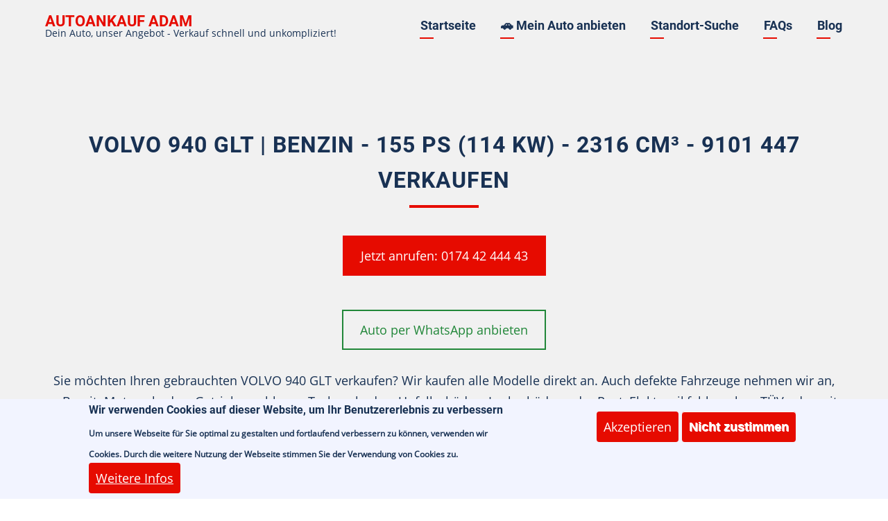

--- FILE ---
content_type: text/html; charset=UTF-8
request_url: https://autoankauf-adam.de/fahrzeug/volvo-940-glt-benzin-155-ps-114-kw-2316-cm3-9101-447
body_size: 6942
content:

<!DOCTYPE html>
<html lang="de" dir="ltr">
  <head>
    <meta charset="utf-8" />
<script>var _paq = _paq || [];(function(){var u=(("https:" == document.location.protocol) ? "https://piwik.autoankauf-adam.de/" : "http://piwik.autoankauf-adam.de/");_paq.push(["setSiteId", "1"]);_paq.push(["setTrackerUrl", u+"matomo.php"]);if (!window.matomo_search_results_active) {_paq.push(["trackPageView"]);}_paq.push(["setIgnoreClasses", ["no-tracking","colorbox"]]);_paq.push(["enableLinkTracking"]);var d=document,g=d.createElement("script"),s=d.getElementsByTagName("script")[0];g.type="text/javascript";g.defer=true;g.async=true;g.src=u+"matomo.js";s.parentNode.insertBefore(g,s);})();</script>
<meta name="description" content="Autoankauf ADAM kauft 🚗 Volvo 940 HSN:9101 TSN:447 2316 cm³ mit Benzin Motor an." />
<meta name="robots" content="index, follow" />
<link rel="canonical" href="https://autoankauf-adam.de/fahrzeug/volvo-940-glt-benzin-155-ps-114-kw-2316-cm3-9101-447" />
<meta name="Generator" content="Drupal 11 (https://www.drupal.org)" />
<meta name="MobileOptimized" content="width" />
<meta name="HandheldFriendly" content="true" />
<meta name="viewport" content="width=device-width, initial-scale=1.0" />
<style>div#sliding-popup, div#sliding-popup .eu-cookie-withdraw-banner, .eu-cookie-withdraw-tab {background: #f2f4ff} div#sliding-popup.eu-cookie-withdraw-wrapper { background: transparent; } #sliding-popup h1, #sliding-popup h2, #sliding-popup h3, #sliding-popup p, #sliding-popup label, #sliding-popup div, .eu-cookie-compliance-more-button, .eu-cookie-compliance-secondary-button, .eu-cookie-withdraw-tab { color: #183153;} .eu-cookie-withdraw-tab { border-color: #183153;}</style>
<link rel="icon" href="/themes/contrib/vanipro/favicon.ico" type="image/vnd.microsoft.icon" />

    <title>Autoankauf Volvo 940 gebraucht 9101 447 2316 cm³ Benzin</title>
        <link rel="preload" as="font" href="/themes/contrib/vanipro/fonts/open-sans.woff2" type="font/woff2" crossorigin>
    <link rel="preload" as="font" href="/themes/contrib/vanipro/fonts/roboto.woff2" type="font/woff2" crossorigin>
    <link rel="preload" as="font" href="/themes/contrib/vanipro/fonts/roboto-bold.woff2" type="font/woff2" crossorigin>
        <link rel="stylesheet" media="all" href="/core/themes/stable9/css/system/components/align.module.css?t2ivh1" />
<link rel="stylesheet" media="all" href="/core/themes/stable9/css/system/components/container-inline.module.css?t2ivh1" />
<link rel="stylesheet" media="all" href="/core/themes/stable9/css/system/components/clearfix.module.css?t2ivh1" />
<link rel="stylesheet" media="all" href="/core/themes/stable9/css/system/components/hidden.module.css?t2ivh1" />
<link rel="stylesheet" media="all" href="/core/themes/stable9/css/system/components/item-list.module.css?t2ivh1" />
<link rel="stylesheet" media="all" href="/core/themes/stable9/css/system/components/js.module.css?t2ivh1" />
<link rel="stylesheet" media="all" href="/core/themes/stable9/css/system/components/position-container.module.css?t2ivh1" />
<link rel="stylesheet" media="all" href="/core/themes/stable9/css/system/components/reset-appearance.module.css?t2ivh1" />
<link rel="stylesheet" media="all" href="/core/themes/stable9/css/views/views.module.css?t2ivh1" />
<link rel="stylesheet" media="all" href="/modules/contrib/eu_cookie_compliance/css/eu_cookie_compliance.css?t2ivh1" />
<link rel="stylesheet" media="all" href="/core/themes/stable9/layouts/layout_discovery/onecol/onecol.css?t2ivh1" />
<link rel="stylesheet" media="all" href="/themes/contrib/vanipro/css/fontawesome6.css?t2ivh1" />
<link rel="stylesheet" media="all" href="/themes/contrib/vanipro/css/style.css?t2ivh1" />
<link rel="stylesheet" media="all" href="/themes/contrib/vanipro/css/slider.css?t2ivh1" />
<link rel="stylesheet" media="all" href="/themes/contrib/vanipro/css/font.css?t2ivh1" />

    

  </head>
  <body class="site-page page-type-fahrzeug no-sidebar">

        <a href="#main-content" class="visually-hidden focusable">
      Direkt zum Inhalt
    </a>
    
      <div class="dialog-off-canvas-main-canvas" data-off-canvas-main-canvas>
    <header class="header-top header">
  <div class="container">
  <div class="header-main">
          <div class="site-brand">
          <div class="block-region region-site-branding">
    <div id="block-vanipro-branding" class="block">
  
    
  <div class="block-content">
  <div class="site-branding">
        <div class="site-name-slogan">
               <div class="site-name">
            <a href="/" title="Startseite" rel="home">Autoankauf ADAM</a>
         </div>
                     <div class="site-slogan">Dein Auto, unser Angebot - Verkauf schnell und unkompliziert!</div>
         </div>
   </div>
  </div>
</div> <!--/.block-content -->

  </div>

      </div> <!--/.site-branding -->
              <div class="header-main-right">
                  <div class="mobile-menu"><i class="icon-menu"></i></div>           <div class="primary-menu-wrapper">
            <div class="menu-wrap">
              <div class="close-mobile-menu">x</div>
                <div class="block-region region-primary-menu">
    <nav role="navigation" aria-labelledby="block-vanipro-main-menu-menu" id="block-vanipro-main-menu" class="block block-menu">
            
  <div class="visually-hidden block-title" id="block-vanipro-main-menu-menu">Menü</div>
  

        
              <ul class="main-menu">
                            <li class="main-menu-item">
        <a href="/" data-drupal-link-system-path="&lt;front&gt;">Startseite</a>
                  </li>
                        <li class="main-menu-item">
        <a href="/verkaufsangebot-erstellen" data-drupal-link-system-path="webform/fahrzeug_anbieten">🚗 Mein Auto anbieten</a>
                  </li>
                        <li class="main-menu-item">
        <a href="/orte" title="Entdecken Sie unsere Standorte und verkaufen Sie Ihr Auto schnell und einfach bei Autoankauf ADAM 💰🚗" data-drupal-link-system-path="node/48107">Standort-Suche</a>
                  </li>
                        <li class="main-menu-item">
        <a href="/faq" title="Finden Sie Antworten auf Ihre Fragen zum Gebrauchtwagen-Ankauf in unserem Informationsbereich mit häufig gestellten Fragen (FAQs) 💡🚗" data-drupal-link-system-path="node/48108">FAQs</a>
                  </li>
                        <li class="main-menu-item">
        <a href="/blog" title="Aktuelle Nachrichten" data-drupal-link-system-path="node/48175">Blog</a>
                  </li>
        </ul>
  


  </nav>

  </div>

            </div> <!-- /.menu-wrap -->
          </div> <!-- /.primary-menu-wrapper -->
                              </div>
      </div>
  </div>
</header>
  <header class="header">
  <section id="page-header">
    <div class="container">
      <div class="page-header">
          <div class="block-region region-page-header">
    <div class="views-element-container block" id="block-vanipro-views-block-fahrzeuge-block-2">
  
    
  <div class="block-content">
      <div><div class="js-view-dom-id-59a55d44399dafe1160e1544743631c302d1cb8d49af4c3f4fe834e30f22ef21">
  
  
  

  
  
  

      <div><div class="views-field views-field-nothing-1"><span class="field-content"><h1 class="page-title">Volvo 940 GLT |  Benzin - 155 PS (114 kW) - 2316 cm³ - 9101 447 verkaufen</h1>
 <div class="contact-option mt-2 mb-2">
            <a class="cta-button-red-reversed" href="tel:+491744244443" title="Jetzt anrufen">Jetzt anrufen: 0174 42 444 43</a>
        </div>
<div class="contact-option mt-2 mb-2">
            <a class="cta-button-green" href="https://api.whatsapp.com/send?phone=491744244443&amp;text=Ich%20möchte%20das%20Auto%20zum%20Verkauf%20anbieten" title="Kontakt per WhatsApp">Auto per WhatsApp anbieten</a>
        </div>
<div>
<p>Sie möchten Ihren gebrauchten VOLVO  940 GLT  verkaufen? Wir kaufen alle Modelle direkt an. Auch defekte Fahrzeuge nehmen wir an, z. B. mit: Motorschaden, Getriebeprobleme, Turboschaden, Unfallschäden, Lackschäden oder Rost, Elektronikfehler, ohne TÜV oder mit hoher Laufleistung.</p></div></span></div></div>

    

  
  

  
  
</div>
</div>

    </div>
</div> <!--/.block-content -->

  </div>

      </div>
    </div>
  </section>
</header>
  <!-- Start: highlighted -->
	<div class="highlighted block-section clear">
		<aside class="container clear" role="complementary">
			  <div class="block-region region-highlighted">
    <div data-drupal-messages-fallback class="hidden"></div>

  </div>

		</aside>
	</div>
<!-- End: highlighted -->
<div id="main-wrapper" class="main-wrapper">
  <div class="container">
  <div class="main-container">
    <main id="main" class="page-content">
      <a id="main-content" tabindex="-1"></a>            <div class="node-content">
          <div class="block-region region-content">
    <article class="node node-view-mode-full">

  

  <div class="node-content">
      <div class="layout layout--onecol">
    <div  class="layout__region layout__region--content">
      <div class="views-element-container block">
  
    
  <div class="block-content">
      <div><div class="js-view-dom-id-7641232c2c538cd9011bc35fbbcf3cf9c71551678771106feb4ef8a6d6c7bbdb">
  
  
  

  
  
  

      <div><div><span><div class="article-card mb-5">
    <div class="article-card-header">
        <div class="header-content">
            <h2>Wir kaufen Ihren VOLVO 940 GLT – auch mit Mängeln</h2>
        </div>
    </div>
    <div class="article-info">
        <h3>
            Kontaktieren Sie uns:
        </h3>
        <p>
            Wir sind täglich <strong>von 6 bis 22 Uhr</strong> telefonisch erreichbar - rund um die Uhr online!
        </p>
        <ul class="benefits-list">
            <li>
                <strong>Sofort Bargeld für VOLVO 940 GLT:</strong> Direkt nach Fahrzeugbewertung
            </li>
            <li>
                <strong>Unkomplizierte Abwicklung:</strong> Verkauf einfach und schnell
            </li>
            <li>
                <strong>Kostenlose Bewertung:</strong> Fahrzeugbewertung per WhatsApp in nur 60 Minuten
            </li>
            <li>
                <strong>Endgültiges Angebot:</strong> Nach optischer und technischer Prüfung vor Ort
            </li>
        </ul>
        <div class="contact-option mt-2 mb-2">
            <a class="cta-button-red-reversed" href="tel:+491744244443" title="Jetzt anrufen">Telefon: 0174 42 44 443</a>
        </div>
        
        <div class="contact-option mt-2 mb-2">
<a class="cta-button-grey" href="/verkaufsangebot-erstellen?automarke=VOLVO&amp;automodell=940 GLT">VOLVO 940 GLT anbieten <i class="fa-solid fa-chevron-right"></i></a>
        </div>
        
        <div class="contact-option mt-2 mb-2">
            <a class="cta-button-green" href="https://api.whatsapp.com/send?phone=491744244443&amp;text=Ich%20möchte%20das%20Auto%20zum%20Verkauf%20anbieten" title="Kontakt per WhatsApp">VOLVO 940 GLT per WhatsApp anbieten</a>
        </div>
    </div>
</div></span></div></div>

    

  
  

  
  
</div>
</div>

    </div>
</div> <!--/.block-content -->
<div class="views-element-container block">
  
    
  <div class="block-content">
      <div><div class="js-view-dom-id-6df80c3a2d200124b488288f55ee41373d91d49e8f2990b3733c8624eeb34721">
  
  
  

      <header>
      <div class="mt-5">
<h2>Technische Angaben zum Fahrzeug</h2>
</div>
    </header>
  
  
  

      <div><div class="views-field views-field-nothing"><span class="field-content"><table>
      <tr>
      <th><i class="fa-solid fa-gauge-high"></i> Motorleistung</th>
      <td>155 PS (114 kW)</td>
    </tr>
  
      <tr>
      <th><i class="fa-solid fa-gas-pump"></i> Kraftstoffart</th>
      <td>Benzin</td>
    </tr>
  
      <tr>
      <th><i class="fa-solid fa-gear"></i> Hubraum</th>
      <td>2316 cm³</td>
    </tr>
  
      <tr>
      <th><i class="fa-solid fa-car"></i> HSN</th>
      <td>9101</td>
    </tr>
  
      <tr>
      <th><i class="fa-solid fa-car"></i> TSN</th>
      <td>447</td>
    </tr>
  </table></span></div></div>

    

  
  

  
  
</div>
</div>

    </div>
</div> <!--/.block-content -->
<div class="views-element-container block">
  
    
  <div class="block-content">
      <div><div class="js-view-dom-id-43d76ab5d1c94ef8084750ece8f6d65b21fb80c25aca5e5c7322485f1dba178f">
  
  
  

      <header>
      <h2 class="page-title">  Volvo FAQ-Sammlung</h2>

    </header>
  
  
  

  <div class="item-list">
  
  <ol start="1">

          <li><div class="views-field views-field-title"><span class="field-content"><a href="/faq/gebrauchtes-auto-verkaufen/volvo-v50-kombi-bj-2012-unfallfrei-mit-tuev-verkaufen-aktuelle" hreflang="de">Volvo V50 Kombi (BJ 2012) unfallfrei &amp; mit TÜV verkaufen – aktuelle Bewertung</a></span></div></li>
    
  </ol>

</div>

    

  
  

      <footer>
      <div class="mb-5"</div>
    </footer>
  
  
</div>
</div>

    </div>
</div> <!--/.block-content -->

    </div>
  </div>

  </div>
</article>

  </div>

      </div>
                </main>
          </div>   </div> </div><!-- Start: Footer -->
<!-- /footer-top -->
<footer class="footer">
      <section id="footer-blocks">
      <div class="container">
      <div class="footer-container">
                  <div class="footer-block footer-block-region block-section">          
              <div class="block-region region-footer-first">
    <nav role="navigation" aria-labelledby="block-vanipro-footer-menu" id="block-vanipro-footer" class="block block-menu">
      
  <div class="block-title" id="block-vanipro-footer-menu">Informationen und Links</div>
  

        
              <ul class="menu">
                          <li class="menu-item menu-item-level-1">
                    <a href="/faq" title="Finden Sie Antworten auf Ihre Fragen zum Gebrauchtwagen-Ankauf in unserem Informationsbereich mit häufig gestellten Fragen (FAQs) 💡🚗" data-drupal-link-system-path="node/48108">FAQs</a>

                  </li>
                      <li class="menu-item menu-item-level-1">
                    <a href="/schadensarten" title="Welche Schadensarten gibt es? Eine fast vollständige Übersicht mit Bildern" data-drupal-link-system-path="node/48197">Schadensarten</a>

                  </li>
                      <li class="menu-item menu-item-level-1">
                    <a href="/datenschutzerklaerungshinweise" title="Rechtliche Hinweise und Datenschutzinformationen für unsere Besucher" data-drupal-link-system-path="node/47997">Datenschutzerklärung</a>

                  </li>
                      <li class="menu-item menu-item-level-1">
                    <a href="/impressum" title="Rechtliche Hinweise" data-drupal-link-system-path="node/47996">Impressum</a>

                  </li>
                      <li class="menu-item menu-item-level-1">
                    <a href="https://autoankauf-adam.de/fahrzeugdaten-vor-dem-verkauf-loeschen-anleitung-nach-marken">Fahrzeugdaten vor dem Verkauf löschen – Anleitung nach Marken</a>

                  </li>
                      <li class="menu-item menu-item-level-1">
                    <a href="https://autoankauf-adam.de/benzin-diesel-oder-elektro-ratgeber-autoankauf-bei-adam">Ratgeber: Benzin, Diesel oder Elektro?</a>

                  </li>
          </ul>
  


  </nav>

  </div>

          </div> <!--/footer-first -->
                
                  <div class="footer-block footer-block-region block-section">
              <div class="block-region region-footer-second">
    <nav role="navigation" aria-labelledby="block-vanipro-pkwankauf-menu" id="block-vanipro-pkwankauf" class="block block-menu">
      
  <div class="block-title" id="block-vanipro-pkwankauf-menu">Pkw Ankauf</div>
  

        
              <ul class="menu">
                          <li class="menu-item menu-item-level-1">
                    <a href="https://autoankauf-adam.de/apothekenfahrzeug-verkaufen-ankauf-von-botenfahrzeugen-autoankauf-adam">Apothekenfahrzeug verkaufen</a>

                  </li>
                      <li class="menu-item menu-item-level-1">
                    <a href="https://autoankauf-adam.de/autos-aus-insolvenzfirmenaufloesung-verkaufen-autoankauf-adam">Autos aus Insolvenz/Firmenauflösung verkaufen</a>

                  </li>
                      <li class="menu-item menu-item-level-1">
                    <a href="https://autoankauf-adam.de/vw-arteon-ankauf-fair-schnell-und-deutschlandweit">VW Arteon Ankauf</a>

                  </li>
                      <li class="menu-item menu-item-level-1">
                    <a href="https://autoankauf-adam.de/vw-touran-ankauf">VW Touran Ankauf</a>

                  </li>
          </ul>
  


  </nav>
<nav role="navigation" aria-labelledby="block-vanipro-lkwankauf-menu" id="block-vanipro-lkwankauf" class="block block-menu">
      
  <div class="block-title" id="block-vanipro-lkwankauf-menu">LKW Ankauf</div>
  

        
              <ul class="menu">
                          <li class="menu-item menu-item-level-1">
                    <a href="https://autoankauf-adam.de/man-tge-ankauf">MAN TGE Ankauf</a>

                  </li>
                      <li class="menu-item menu-item-level-1">
                    <a href="/mercedes-benz-sprinter-ankauf" data-drupal-link-system-path="node/893">Mercedes Benz Sprinter verkaufen</a>

                  </li>
                      <li class="menu-item menu-item-level-1">
                    <a href="/mercedes-benz-viano-ankauf" data-drupal-link-system-path="node/889">Mercedes Benz Viano verkaufen</a>

                  </li>
                      <li class="menu-item menu-item-level-1">
                    <a href="https://autoankauf-adam.de/pferdetransporter-verkaufen-schnell-fair-autoankauf-adam">Pferdetransporter Ankauf</a>

                  </li>
                      <li class="menu-item menu-item-level-1">
                    <a href="https://autoankauf-adam.de/vw-t6-ankauf">VW T6 verkaufen</a>

                  </li>
          </ul>
  


  </nav>

  </div>

          </div> <!--/footer-second -->
                
                  <div class="footer-block footer-block-region block-section">
              <div class="block-region region-footer-third">
    <nav role="navigation" aria-labelledby="block-footer2-menu" id="block-footer2" class="block block-menu">
      
  <div class="block-title" id="block-footer2-menu">Verkaufsratgeber für Autos</div>
  

        
              <ul class="menu">
                          <li class="menu-item menu-item-level-1">
                    <a href="https://autoankauf-adam.de/blog/auto-ohne-tuev-verkaufen-2026-legal-schnell-ohne-reparatur">Auto ohne TÜV verkaufen 2026</a>

                  </li>
                      <li class="menu-item menu-item-level-1">
                    <a href="https://autoankauf-adam.de/blog/auto-bewerten-lassen-2026-kostenlos-realistisch-autoankauf-adam">Auto bewerten lassen 2026</a>

                  </li>
                      <li class="menu-item menu-item-level-1">
                    <a href="https://autoankauf-adam.de/blog/firmenwagen-verkaufen-2026-flotten-defektfahrzeuge">Firmenwagen verkaufen 2026</a>

                  </li>
                      <li class="menu-item menu-item-level-1">
                    <a href="/blog/ratgeber-auto-ueber-whatsapp-verkaufen" data-drupal-link-system-path="node/48173">Auto über WhatsApp verkaufen</a>

                  </li>
                      <li class="menu-item menu-item-level-1">
                    <a href="https://autoankauf-adam.de/auto-mit-h-kennzeichen-verkaufen-so-gehts-mit-autoankauf-adam">Auto mit H-Kennzeichen verkaufen</a>

                  </li>
                      <li class="menu-item menu-item-level-1">
                    <a href="https://autoankauf-adam.de/blog/dsg-getriebeschaden-so-verkaufen-sie-ihr-auto-trotzdem-schnell">DSG-Getriebeschaden? So verkaufen Sie Ihr Auto trotzdem schnell!</a>

                  </li>
          </ul>
  


  </nav>

  </div>

          </div> <!--/footer-three -->
                
                  <div class="footer-block footer-block-region block-section">
              <div class="block-region region-footer-fourth">
    <div id="block-kontaktinformationen-2" class="block">
  
      <h2 class="block-title">Kontakt</h2>
    
  <div class="block-content">
      
            <div class="field field--name-body field--type-text-with-summary field--label-hidden field-item"><p><a href="tel:+491744244443"><em>+49 174 42 44 443</em></a></p><p>Autoankauf von PKW's, LKW's, Busse, Transporter, Geländewagen, Oldtimer, Youngtimer, Scheunenfunde, Export- und Importfahrzeuge jeglicher Art und Modelle. Wir kaufen alle Fahrzeuge, auch mit hoher Kilometerleistung, Diesel- und Benzin-Fahrzeuge, Motor- und Getriebeschäden sowie Unfallschäden ab, unabhängig davon, ob sie mit oder ohne TÜV/HU/AU sind.</p></div>
      
    </div>
</div> <!--/.block-content -->

  </div>

          </div> <!--/footer-fourth -->
                
      </div> <!--/footer-container -->
      </div> <!--/container -->
    </section> <!--/footer-blocks -->
   
  <!-- /footer-bottom -->

  <!-- end condition if copyright or social icons -->
</footer>
<div class="scrolltop"><div class="scrolltop-icon">&#x2191;</div></div>
<!-- End: Footer -->


  </div>

    
  
    <script type="application/json" data-drupal-selector="drupal-settings-json">{"path":{"baseUrl":"\/","pathPrefix":"","currentPath":"node\/40169","currentPathIsAdmin":false,"isFront":false,"currentLanguage":"de"},"pluralDelimiter":"\u0003","suppressDeprecationErrors":true,"matomo":{"disableCookies":false,"trackMailto":true},"eu_cookie_compliance":{"cookie_policy_version":"1.0.0","popup_enabled":true,"popup_agreed_enabled":false,"popup_hide_agreed":false,"popup_clicking_confirmation":false,"popup_scrolling_confirmation":false,"popup_html_info":"\u003Cdiv aria-labelledby=\u0022popup-text\u0022  class=\u0022eu-cookie-compliance-banner eu-cookie-compliance-banner-info eu-cookie-compliance-banner--opt-in\u0022\u003E\n  \u003Cdiv class=\u0022popup-content info eu-cookie-compliance-content\u0022\u003E\n        \u003Cdiv id=\u0022popup-text\u0022 class=\u0022eu-cookie-compliance-message\u0022 role=\u0022document\u0022\u003E\n      \u003Ch2\u003EWir verwenden Cookies auf dieser Website, um Ihr Benutzererlebnis zu verbessern\u003C\/h2\u003E\u003Cp\u003EUm unsere Webseite f\u00fcr Sie optimal zu gestalten und fortlaufend verbessern zu k\u00f6nnen, verwenden wir Cookies. Durch die weitere Nutzung der Webseite stimmen Sie der Verwendung von Cookies zu.\u003C\/p\u003E\n              \u003Cbutton type=\u0022button\u0022 class=\u0022find-more-button eu-cookie-compliance-more-button\u0022\u003EWeitere Infos\u003C\/button\u003E\n          \u003C\/div\u003E\n\n    \n    \u003Cdiv id=\u0022popup-buttons\u0022 class=\u0022eu-cookie-compliance-buttons\u0022\u003E\n            \u003Cbutton type=\u0022button\u0022 class=\u0022agree-button eu-cookie-compliance-secondary-button button button--small\u0022\u003EAkzeptieren\u003C\/button\u003E\n              \u003Cbutton type=\u0022button\u0022 class=\u0022decline-button eu-cookie-compliance-default-button button button--small button--primary\u0022\u003ENicht zustimmen\u003C\/button\u003E\n          \u003C\/div\u003E\n  \u003C\/div\u003E\n\u003C\/div\u003E","use_mobile_message":false,"mobile_popup_html_info":"\u003Cdiv aria-labelledby=\u0022popup-text\u0022  class=\u0022eu-cookie-compliance-banner eu-cookie-compliance-banner-info eu-cookie-compliance-banner--opt-in\u0022\u003E\n  \u003Cdiv class=\u0022popup-content info eu-cookie-compliance-content\u0022\u003E\n        \u003Cdiv id=\u0022popup-text\u0022 class=\u0022eu-cookie-compliance-message\u0022 role=\u0022document\u0022\u003E\n      \n              \u003Cbutton type=\u0022button\u0022 class=\u0022find-more-button eu-cookie-compliance-more-button\u0022\u003EWeitere Infos\u003C\/button\u003E\n          \u003C\/div\u003E\n\n    \n    \u003Cdiv id=\u0022popup-buttons\u0022 class=\u0022eu-cookie-compliance-buttons\u0022\u003E\n            \u003Cbutton type=\u0022button\u0022 class=\u0022agree-button eu-cookie-compliance-secondary-button button button--small\u0022\u003EAkzeptieren\u003C\/button\u003E\n              \u003Cbutton type=\u0022button\u0022 class=\u0022decline-button eu-cookie-compliance-default-button button button--small button--primary\u0022\u003ENicht zustimmen\u003C\/button\u003E\n          \u003C\/div\u003E\n  \u003C\/div\u003E\n\u003C\/div\u003E","mobile_breakpoint":768,"popup_html_agreed":false,"popup_use_bare_css":false,"popup_height":"auto","popup_width":"100%","popup_delay":1000,"popup_link":"\/datenschutzerklaerungshinweise","popup_link_new_window":true,"popup_position":false,"fixed_top_position":true,"popup_language":"de","store_consent":true,"better_support_for_screen_readers":false,"cookie_name":"","reload_page":false,"domain":"","domain_all_sites":false,"popup_eu_only":false,"popup_eu_only_js":false,"cookie_lifetime":100,"cookie_session":0,"set_cookie_session_zero_on_disagree":0,"disagree_do_not_show_popup":false,"method":"opt_in","automatic_cookies_removal":true,"allowed_cookies":"","withdraw_markup":"\u003Cbutton type=\u0022button\u0022 class=\u0022eu-cookie-withdraw-tab\u0022\u003EPrivatsph\u00e4re-Einstellungen\u003C\/button\u003E\n\u003Cdiv aria-labelledby=\u0022popup-text\u0022 class=\u0022eu-cookie-withdraw-banner\u0022\u003E\n  \u003Cdiv class=\u0022popup-content info eu-cookie-compliance-content\u0022\u003E\n    \u003Cdiv id=\u0022popup-text\u0022 class=\u0022eu-cookie-compliance-message\u0022 role=\u0022document\u0022\u003E\n      \u003Ch2\u003EWe use cookies on this site to enhance your user experience\u003C\/h2\u003E\u003Cp\u003EYou have given your consent for us to set cookies.\u003C\/p\u003E\n    \u003C\/div\u003E\n    \u003Cdiv id=\u0022popup-buttons\u0022 class=\u0022eu-cookie-compliance-buttons\u0022\u003E\n      \u003Cbutton type=\u0022button\u0022 class=\u0022eu-cookie-withdraw-button  button button--small button--primary\u0022\u003EZustimmung zur\u00fcckziehen\u003C\/button\u003E\n    \u003C\/div\u003E\n  \u003C\/div\u003E\n\u003C\/div\u003E","withdraw_enabled":false,"reload_options":0,"reload_routes_list":"","withdraw_button_on_info_popup":false,"cookie_categories":[],"cookie_categories_details":[],"enable_save_preferences_button":true,"cookie_value_disagreed":"0","cookie_value_agreed_show_thank_you":"1","cookie_value_agreed":"2","containing_element":"body","settings_tab_enabled":false,"olivero_primary_button_classes":" button button--small button--primary","olivero_secondary_button_classes":" button button--small","close_button_action":"close_banner","open_by_default":true,"modules_allow_popup":true,"hide_the_banner":false,"geoip_match":true,"unverified_scripts":["\/"]},"user":{"uid":0,"permissionsHash":"315d4dc8f651476c079c8b2b3403442f4227f8f585b373333dbfa4bb7fba6b5e"}}</script>
<script src="/core/assets/vendor/jquery/jquery.min.js?v=4.0.0-rc.1"></script>
<script src="/sites/default/files/js/js_eGxAByklq1Oh3kocnLLViuHNNrgBeO0vlY-_mVvW0C0.js?scope=footer&amp;delta=1&amp;language=de&amp;theme=vanipro&amp;include=eJxLLY1Pzs_PzkwFUrkFOZmJecmp-qlYBHVyE0vyc_P1IZROWWJeZkFRvn56Tn5SYo5ucXJRZkFJMQDN3R7_"></script>

  <script type="text/javascript">
    document.addEventListener('DOMContentLoaded', function() {
        // Alle Links mit "tel:"-Attribut finden
        var telLinks = document.querySelectorAll('a[href^="tel:"]');

        // Für jeden gefundenen Link ein Event-Tracking hinzufügen
        telLinks.forEach(function(link) {
            link.addEventListener('click', function() {
                var phoneNumber = link.getAttribute('href').replace('tel:', ''); // Telefonnummer extrahieren
                _paq.push(['trackEvent', 'Telefon', 'Klick', phoneNumber]); // Event an Matomo senden
            });
        });
    });
</script>  </body>
</html>


--- FILE ---
content_type: text/css
request_url: https://autoankauf-adam.de/themes/contrib/vanipro/css/style.css?t2ivh1
body_size: 14771
content:
/**
 * Variables
 */
:root {
    --body-bg: #ffffff;
    --header-block-bg: #f2f4fe;
    --content-bg: #f1f1f1;
    --content-border-color: #ced1e4;
    --footer-bg: #232733;
    --footer-color: #919296;
    --footer-border-color: #373b48;
    --text-color: #183153;
    --bold-color: #183153;
    --border-color: #e9ebf5;
    --theme-color: #e60b00;
    --theme-color-two: #302e44;
    --circle-one: #f3e7f0;
    --circle-two: #e0e2f6;
    --circle-three: #f9b6b4;
    --color-light: #e7a498;
    --font-content: 'Open Sans', sans-serif;
    --font-heading: 'Roboto', sans-serif;
    --hover-bg: #f0f0f0;
    --heading-color: #333;
    --theme-color-hover: #003f7f;
    --blockquote-bg: #f9f9f9;
    --blockquote-text: #444;
    --code-bg: #f4f4f4;
    --code-text: #c7254e;
    --pre-bg: #f8f8f8;
    --pre-text: #333;
    /*new*/
    --bg: #ffffff;
    --muted: #6b7780;
    --text: #263238;
    --accent: #d32f2f;
    --whatsapp: #25D366;
    --card: #fbfbfb;
    --radius: 12px;
    --gap: 24px;
    font-family: Inter, system-ui, -apple-system, "Segoe UI", Roboto, "Helvetica Neue", Arial;
}

* {
  margin: 0;
  padding: 0;
}

/* HTML and Body
---------------------------------------- */
html,
body {
  height: 100%;
}

html {
  line-height: 1.7;
  -ms-text-size-adjust: 100%;
  -webkit-text-size-adjust: 100%;
  font-size: 14px;
}

body {
  font-family: var(--font-content);
  font-size: 1rem;
  font-weight: 400;
  width: 100%;
  height: auto;
  min-height: 100vh;
  margin: 0;
  padding: 0;
  line-height: 1.7;
  background: #ffffff;
  background: var(--body-bg);
  color: var(--text-color);
  overflow-x: hidden;
  -webkit-font-smoothing: subpixel-antialiased;
  -webkit-text-size-adjust: 100%;
  -ms-text-size-adjust: 100%;
}

/* Regions
---------------------------------------- */
article,
aside,
details,
figcaption,
figure,
footer,
header,
hgroup,
main,
menu,
nav,
section {
  display: block;
}

summary {
  display: list-item;
  cursor: pointer;
  color: #a1a1a1;
  color: var(--text-color);
}

template,
[hidden] {
  display: none;
}

/* Typography
---------------------------------------- */
/* Typography -> Headings */
h1,
h2,
h3,
h4,
h5,
h6 {
  font-family: var(--font-heading);
  font-weight: 700;
  font-style: normal;
  line-height: 1.6;
  margin: 0;
  color: var(--bold-color);
}

h1 {
  font-size: 1.8rem;
}

h2 {
  font-size: 1.5rem;
}

h3 {
  font-size: 1.2rem;
}

h4 {
  font-size: 1.0rem;
}

h5, h6 {
  font-size: 0.7rem;
}

/* Typography -> Links */
a {
  color: var(--theme-color);
  background-color: transparent;
  text-decoration: none;
  -webkit-transition: color 0.4s ease;
  transition: color 0.4s ease;
}

a:active,
li a.active {
  color: var(--theme-color);
}

a:hover {
  color: var(--theme-color-two);
}

a:active,
a:hover,
a:focus {
  text-decoration: none;
  border: 0;
  outline: 0;
}

p {
  margin: 0 0 1rem 0;
}

b,
strong {
  font-weight: bolder;
  color: var(--bold-color);
}

dfn,
cite {
  font-style: italic;
}

del {
  text-decoration: line-through;
}

small {
  font-size: 80%;
}

big {
  font-size: 125%;
}

em {
  font-style: normal;
  color: var(--theme-color);
}

/* Typography-> code tags */
code,
kbd,
pre,
samp {
  font-family: monospace, monospace;
  font-size: 1rem;
  background: var(--content-bg);
}

kbd {
  margin: 0;
  padding: 0 5px;
}

pre {
  overflow: auto;
  margin: 1rem 0;
  padding: 1rem;
  -moz-tab-size: 2;
    -o-tab-size: 2;
       tab-size: 2;
}

sub,
sup {
  position: relative;
  font-size: 75%;
  line-height: 0;
  vertical-align: baseline;
}

sub {
  bottom: -0.25em;
}

sup {
  top: -0.5em;
}

tt,
var {
  font-family: monospace, monospace;
  font-style: italic;
}

mark {
  background: var(--theme-color);
  color: #ffffff;
  padding: 2px 5px;
  text-shadow: none;
}

acronym[title], abbr[title] {
  border-bottom: none;
  text-decoration: underline;
  -webkit-text-decoration: underline dotted;
}

abbr,
acronym {
  cursor: help;
}

acronym {
  border-bottom: 1px dotted;
}

/* Media
---------------------------------------- */
audio,
canvas,
progress,
video {
  display: inline-block;
  vertical-align: baseline;
}

audio:not([controls]) {
  display: none;
  height: 0;
}

img,
a img {
  max-width: 100% !important;
  height: auto;
  margin: 0;
  padding: 0;
  border: 0;
  border-style: none;
  vertical-align: middle;
}

svg:not(:root) {
  overflow: hidden;
}

figure {
  max-width: 100%;
  height: auto;
  margin: 1em 0;
  border: 0;
}

.align-left {
  margin: 1rem 1rem 1rem 0;
}

.align-right {
  margin: 1rem 0 1rem 1rem;
}

.align-center {
  margin-top: 1rem;
  margin-bottom: 1rem;
}

figure.align-center img {
  display: block;
  clear: both;
  margin: 0 auto;
}

figcaption {
  padding: 4px;
  font-size: 0.8rem;
  background: var(--content-bg);
  border: 1px solid var(--border-color);
  text-align: center;
}

.image-field {
  margin: 0 0 1rem 0;
}

.img-fluid {
  max-width: 100% !important;
  height: auto !important;
}

/* Form
---------------------------------------- */
form {
  margin-bottom: 1rem;
}

button,
input,
optgroup,
select,
textarea {
  font-family: inherit;
  font-size: 100%;
  line-height: 1.6;
  margin: 0;
}

button,
input {
  overflow: visible;
}

button,
select {
  text-transform: none;
}

.table-responsive
{
overflow-x:auto;
}

/* Header-Style für Blogartikel */
.article-card-header {
  background-color: var(--header-bg); /* Hintergrundfarbe des Headers */
  padding: 20px; /* Innenabstand */
  border-bottom: 2px solid var(--theme-color); /* unterer Rand */
  color: var(--header-text-color); /* Textfarbe */
}

.article-card-header h1, 
.article-card-header h2, 
.article-card-header h3, 
.article-card-header h4, 
.article-card-header h5, 
.article-card-header h6 {
  margin: 0; /* Kein zusätzlicher Abstand */
  color: inherit; /* Vererbung der Textfarbe */
}

.article-card-header p {
  margin: 0; /* Kein zusätzlicher Abstand */
  font-size: 1rem; /* Schriftgröße */
  color: var(--header-text-colorr); /* gleiche Farbe wie Überschriften */
}

/* Header Gesamtstil */
.article-card-header {
  display: flex;
  flex-direction: column;
  align-items: flex-start;
}

/* Header-Inhalt: Überschrift, Logo und Metainformationen */
.header-content {
  display: flex;
  align-items: center;
  justify-content: space-between;
  width: 100%;
}

.header-content h2, 
.header-content h3 {
  margin: 0;
  flex-grow: 1;
}

/* Header-Logo */
.header-logo {
  margin-left: 10px;
  max-width: 100px;
}

.header-logo img {
  width: 100%;
  height: auto;
}

/* Autor- und Datumsinformationen */
.article-card-header .author,
.article-card-header .date {
  font-size: 0.875rem; /* Kleinere Schriftgröße */
}

.article-card-header .meta-info {
  margin-top: 10px; /* Optional: Abstand nach oben */
  text-align: left; /* Links ausgerichtet für zusätzliche Sicherheit */
}

.meta-info p {
  margin: 0; /* Entfernt eventuelle Abstände */
  font-size: 0.9rem; /* Schriftgröße anpassen */
  color: #666666; /* Optional: Textfarbe */
}

/* Datum, um es speziell zu behandeln, falls nötig */
.article-card-header .date {
  margin-left: auto; /* Datum wird am Ende der Zeile ausgerichtet */
}

.article-card {    
    border-radius: 10px;
    box-shadow: 0 6px 18px rgba(0,0,0,0.35);
    margin: 0 auto;
    overflow: hidden;
    background: #fbfbfb;
    max-width: 100%;
    color: #333;
}

.article-card-footer {
  font-size: smaller;
  padding: 20px;
}

.article-card-footer p {
  font-size: 1rem;
  margin-bottom: 10px;
  color: #666666;
}

.article-card .article-card-footer ul,
.article-card .article-card-footer ol {
  list-style-type: none;
  margin: 0;
  padding: 0;
}


.article-card img {
  width: 100%; /* volle Breite */
  height: auto;
  display: block;
}

.article-card .article-info {
  padding: 20px;
}

.article-card h1,
.article-card h2,
.article-card h3,
.article-card h4,
.article-card h5,
.article-card h6 {
  color: var(--heading-color); /* bessere Konsistenz */
  margin: 0 0 10px 0; /* Abstand nach unten */
}

.article-card h1 {
  font-size: 2rem; /* relative Maßeinheit */
}

.article-card h2 {
  font-size: 1.5rem;
}

.article-card h3 {
  font-size: 1.25rem; /* relative Maßeinheit */
}

.article-card h4 {
  font-size: 1.125rem; /* relative Maßeinheit */
}

.article-card h5 {
  font-size: 1rem; /* relative Maßeinheit */
}

.article-card h6 {
  font-size: 0.875rem; /* relative Maßeinheit */
}

.article-card p {
  font-size: 1.1rem; /* relative Maßeinheit */
  color: var(--text-color); /* bessere Konsistenz */
  line-height: 1.7; /* bessere Lesbarkeit */
  margin: 0 0 10px 0; /* Abstand nach unten */
}

.article-card a {
  text-decoration: none;
  color: var(--theme-color);
  font-weight: bold;
  display: inline-block;
}

.article-card a:hover {
  color: var(--theme-color-hover);
}

/* Einheitliche Listen für geordnete und ungeordnete Listen in der article-card */
.article-card ul,
.article-card ol {
  padding-left: 20px; /* Einrückung für Listen */
  margin: 0 0 10px 0; /* Abstand nach unten */
  list-style-position: outside; /* Konsistente Positionierung der Listensymbole */
}

.article-card ul {
  list-style-type: disc; /* Standard Bullets für ungeordnete Liste */
}

.article-card ol {
  list-style-type: decimal; /* Nummerierte Liste */
}

.article-card ul li,
.article-card ol li {
  margin: 0 0 5px 0; /* Abstand nach unten */
  text-align: left; /* Links ausgerichtet */
}

/* Extra Klasse für nav ul/ol (Table of Contents) mit Bullets und Nummerierung */
nav ul.toc, 
nav ol.toc{
  margin: 20px 0 20px 0;
  padding: 0;
}

nav ul.toc ul,
nav ol.toc ol,
nav ul.toc li,
nav ol.toc li {
  margin: 0;
  padding: 0;
  list-style-position: outside; /* Bullets/Nummerierung außerhalb der Texte */
}

/* Einheitliche Einrückung für alle Listenebenen */
nav ul.toc,
nav ol.toc,
nav ul.toc ul,
nav ol.toc ol {
  padding-left: 20px; /* Anpassung der Einrückung nach Bedarf */
}

/* Konsistenter Abstand zwischen Listenelementen */
nav ul.toc li,
nav ol.toc li {
  text-align: left;
}

/* Verhindern von zusätzlichem Abstand vor verschachtelten Listen */
nav ul.toc li > ul,
nav ol.toc li > ol {
  margin-top: 0; /* Entfernt zusätzlichen Abstand oben */
}

/* Definieren des Listentyps für ungeordnete und geordnete Listen */
nav ul.toc {
  list-style-type: disc; /* Bullets für ungeordnete Listen */
}

nav ol.toc {
  list-style-type: decimal; /* Nummerierung für geordnete Listen */
}

.article-card nav li > * {
  vertical-align: text-top;
}

.article-card blockquote {
  margin: 0 0 10px 0; /* Abstand nach unten */
  padding: 10px 20px; /* Innenabstand */
  background-color: var(--blockquote-bg); /* Hintergrundfarbe für Blockzitate */
  border-left: 5px solid var(--theme-color); /* linke Begrenzung */
  color: var(--blockquote-text); /* Textfarbe für Blockzitate */
  font-style: italic; /* kursiver Text */
}

.article-card code {
  font-family: 'Courier New', Courier, monospace;
  background-color: var(--code-bg); /* Hintergrundfarbe für Code */
  color: var(--code-text); /* Textfarbe für Code */
  padding: 2px 4px; /* Innenabstand */
  border-radius: 4px; /* abgerundete Ecken */
  margin: 0 2px; /* Abstand nach außen */
}

.article-card pre {
  background-color: var(--pre-bg); /* Hintergrundfarbe für Preformatted Text */
  color: var(--pre-text); /* Textfarbe für Preformatted Text */
  padding: 10px; /* Innenabstand */
  border-radius: 4px; /* abgerundete Ecken */
  overflow-x: auto; /* horizontales Scrollen bei Bedarf */
  margin: 0 0 10px 0; /* Abstand nach unten */
}

/* Klasse zum Ausschalten der Bullets */
.no-bullets {
  list-style-type: none; /* keine Bullets */
  padding: 0; /* kein Padding */
  margin: 0; /* kein Margin */
}

/* Stile für die Handlungsaufforderungen (CTAs) */
.cta-button, .cta-button-whatsapp {
  display: inline-block;
  padding: 12px 24px;
  margin: 20px auto;
  text-decoration: none;
  border: 2px solid var(--theme-color);
  color: var(--theme-color);
}

.cta-button:hover, .cta-button-whatsapp:hover {
  background-color: var(--theme-color);
  color: #fff;
  border: 2px solid var(--theme-color);
}

.cta-button-whatsapp {
  background-color: #25d366;
  border-color: #25d366;
  color: #fff;
}

.cta-button-whatsapp:hover {
  background-color: #128c7e;
  border-color: #128c7e;
}

.cta-button-green {
  display: inline-block;
  padding: 12px 24px;
  margin: 20px auto;
  text-decoration: none;
  border: 2px solid #218739;
  color: #218739 !important;  
}

.cta-button-green:hover {
  background-color: #218739;
  color: #fff !important;
  border: 2px solid #218739;
}

.cta-button-blue {
  display: inline-block;
  padding: 12px 24px;
  margin: 20px auto;
  text-decoration: none;
  border: 2px solid #007bff;
  color: #007bff !important;
}

.cta-button-blue:hover {
  background-color: #007bff;
  color: #fff !important;
  border: 2px solid #007bff;
}

.cta-button-red {
  display: inline-block;
  padding: 12px 24px;
  margin: 20px auto;
  text-decoration: none;
  border: 2px solid #e60b00;
  color: #e60b00 !important;
}

.cta-button-red:hover {
  background-color: #e60b00;
  color: #fff !important;
  border: 2px solid #e60b00;
}

.cta-button-yellow {
  display: inline-block;
  padding: 12px 24px;
  margin: 20px auto;
  text-decoration: none;
  border: 2px solid #ffdd57;
  color: #ffdd57 !important;
}

.cta-button-yellow:hover {
  background-color: #ffdd57;
  color: #fff !important;
  border: 2px solid #ffdd57;
}

.cta-button-orange {
  display: inline-block;
  padding: 12px 24px;
  margin: 20px auto;
  text-decoration: none;
  border: 2px solid #ff851b;
  color: #ff851b !important;
}

.cta-button-orange:hover {
  background-color: #ff851b;
  color: #fff !important;
  border: 2px solid #ff851b;
}

.cta-button-grey {
  display: inline-block;
  padding: 12px 24px;
  margin: 20px auto;
  text-decoration: none;
  border: 2px solid #53595F;
  color: #53595F !important;
}

.cta-button-grey:hover {
  background-color: #53595F;
  color: #fff !important;
  border: 2px solid #53595F;
}

.cta-button-purple {
  display: inline-block;
  padding: 12px 24px;
  margin: 20px auto;
  text-decoration: none;
  border: 2px solid #6f42c1;
  color: #6f42c1 !important;
}

.cta-button-purple:hover {
  background-color: #6f42c1;
  color: #fff !important;
  border: 2px solid #6f42c1;
}

.cta-button-blue-reversed {
  display: inline-block;
  padding: 12px 24px;
  margin: 20px auto;
  text-decoration: none;
  background-color: #007bff;
  color: #fff !important;
  border: 2px solid #007bff;
}

.cta-button-blue-reversed:hover {
  background-color: transparent;
  color: #007bff !important;
  border: 2px solid #007bff;
}

.cta-button-red-reversed {
  display: inline-block;
  padding: 12px 24px;
  margin: 20px auto;
  text-decoration: none;
  background-color: #e60b00;
  color: #fff !important;
  border: 2px solid #e60b00;
}

.cta-button-red-reversed:hover {
  background-color: transparent;
  color: #e60b00 !important;
  border: 2px solid #e60b00;
}

.cta-button-yellow-reversed {
  display: inline-block;
  padding: 12px 24px;
  margin: 20px auto;
  text-decoration: none;
  background-color: #ffdd57;
  color: #fff !important;
  border: 2px solid #ffdd57;
}

.cta-button-yellow-reversed:hover {
  background-color: transparent;
  color: #ffdd57 !important;
  border: 2px solid #ffdd57;
}

.cta-button-purple-reversed {
  display: inline-block;
  padding: 12px 24px;
  margin: 20px auto;
  text-decoration: none;
  background-color: #6f42c1;
  color: #fff !important;
  border: 2px solid #6f42c1;
}

.cta-button-purple-reversed:hover {
  background-color: transparent;
  color: #6f42c1 !important;
  border: 2px solid #6f42c1;
}

.cta-button-orange-reversed {
  display: inline-block;
  padding: 12px 24px;
  margin: 20px auto;
  text-decoration: none;
  background-color: #ff851b;
  color: #fff !important;
  border: 2px solid #ff851b;
}

.cta-button-orange-reversed:hover {
  background-color: transparent;
  color: #ff851b !important;
  border: 2px solid #ff851b;
}

.cta-button-grey-reversed {
  display: inline-block;
  padding: 12px 24px;
  margin: 20px auto;
  text-decoration: none;
  background-color: #53595F;
  color: #fff !important;
  border: 2px solid #53595F;
}

.cta-button-grey-reversed:hover {
  background-color: transparent;
  color: #53595F !important;
  border: 2px solid #53595F;
}

.cta-button-green-reversed {
  display: inline-block;
  padding: 12px 24px;
  margin: 20px auto;
  text-decoration: none;
  background-color: #28a745;
  color: #fff !important;
  border: 2px solid #28a745;
}

.cta-button-green-reversed:hover {
  background-color: transparent;
  color: #28a745 !important;
  border: 2px solid #28a745;
}


/*Neues Design*/
.card {
    max-width: 100%;
    margin: 0 auto;
    padding: 28px;
    background: #fbfbfb;
    border-radius: 10px;
    box-shadow: 0 6px 18px rgba(0,0,0,0.35);
}

header {
    margin-bottom: var(--gap);
}

h2 {
    font-size: 26px;
    margin: 0 0 8px;
}

.subtitle {
    color: var(--muted);
    font-size: 15px;
    margin: 0;
}

.grid {
    display: grid;
    grid-template-columns: 1fr 1fr;
    gap: 100px;
    align-items: start;
}

/* linke Spalte: Kontakt */
.contact {
    display: flex;
    flex-direction: column;
    gap: 18px;
}

.phone {
    display: flex;
    align-items: center;
    gap: 16px;
}

    .phone svg {
        width: 36px;
        height: 36px;
        flex: 0 0 36px;
    }

.phone-number {
    font-size: 24px;
    font-weight: 700;
    color: var(--text);
    font-family: inherit; /* gleiche Schrift wie restlicher Text */
    letter-spacing: 0;
}

.cta-btn {
    display: inline-flex;
    align-items: center;
    gap: 12px;
    padding: 14px 20px;
    border-radius: 10px;
    font-weight: 600;
    background: var(--whatsapp);
    color: white;
    border: none;
    cursor: pointer;
    box-shadow: 0 6px 18px rgba(0,0,0,0.08);
    text-decoration: none;
}

    .cta-btn .wa {
        width: 26px;
        height: 26px;
    }

.cta-secondary {
    display: inline-flex;
    align-items: center;
    gap: 10px;
    padding: 12px 18px;
    border-radius: 10px;
    border: 2px solid rgba(38,50,56,0.08);
    background: white;
    color: var(--text);
    text-decoration: none;
    font-weight: 600;
}

/* rechte Spalte: Vorteile */
.benefits h2 {
    font-size: 26px;
    margin: 0 0 18px;
}

.list {
    list-style: none;
    padding: 0;
    margin: 0;
}

    .list li {
        display: flex;
        gap: 16px;
        align-items: center;
        padding: 14px 0;
        border-bottom: 1px solid rgba(38,50,56,0.04);
    }

.icon {
    width: 40px;
    height: 40px;
    display: inline-grid;
    place-items: center;
    border-radius: 8px;
    background: rgba(38,50,56,0.04);
    flex: 0 0 40px;
}

.item-title {
    font-size: 18px;
    margin: 0 0 4px;
}

.item-desc {
    color: var(--muted);
    font-size: 14px;
    margin: 0;
}

/* Schritt-Anzeige */
.steps {
    display: flex;
    gap: 24px;
    align-items: center;
    justify-content: space-between;
    margin-top: 36px;
    padding-top: 18px;
    border-top: 1px solid rgba(38,50,56,0.04);
}

.step {
    flex: 1;
    text-align: center;
}

.step .bubble {
     width: 44px;
     height: 44px;
     border-radius: 50%;
     background: rgba(38,50,56,0.9);
     color: white;
     display: inline-grid;
     place-items: center;
     font-weight: 700;
     margin-bottom: 8px;
    }

.step p {
    margin: 0;
    font-weight: 600;
}

/* Animationen */
@keyframes fadeInUp {
  from {
      opacity: 0;
      transform: translateY(20px);
  }
  to {
      opacity: 1;
      transform: translateY(0);
  }
}

.button-solid,
a.button-solid:hover,
button,
[type="button"],
[type="reset"],
[type="submit"] {
  position: relative;
  cursor: pointer;
  border: 0;
  border-radius: 4px;
  padding: 8px 10px;
  background: var(--theme-color);
  color: #fff;
  -webkit-appearance: button;
  -webkit-transition: all 0.3s ease-in-out;
  transition: all 0.3s ease-in-out;
}

.button-solid:hover,
a.button-solid:hover,
button:hover,
[type="button"]:hover,
[type="reset"]:hover,
[type="submit"]:hover {
  background: var(--theme-color-two);
  color: #ffffff;
}

button::-moz-focus-inner,
[type="button"]::-moz-focus-inner,
[type="reset"]::-moz-focus-inner,
[type="submit"]::-moz-focus-inner {
  border-style: none;
  padding: 0;
}

button:-moz-focusring,
[type="button"]:-moz-focusring,
[type="reset"]:-moz-focusring,
[type="submit"]:-moz-focusring {
  outline: 0;
}

button[disabled],
html input[disabled] {
  cursor: not-allowed;
  opacity: 0.7;
}

::-webkit-file-upload-button {
  -webkit-appearance: button;
  font: inherit;
}

input {
  line-height: normal;
}

input,
textarea {
  max-width: 100%;
}

input[type="text"],
input[type="email"],
input[type="url"],
input[type="password"],
input[type="search"],
textarea {
  background: transparent;
  color: var(--text-color);
  padding: 10px;
  border: 1px solid var(--border-color);
  -webkit-transition: border 0.5s ease-in-out;
  transition: border 0.5s ease-in-out;
}

input[type="text"]:focus,
input[type="email"]:focus,
input[type="url"]:focus,
input[type="password"]:focus,
input[type="search"]:focus,
textarea:focus {
  border: 1px solid var(--theme-color-two);
  outline: 0;
}

textarea {
  width: 100%;
  overflow: auto;
  -webkit-transition: border 0.3s linear;
  transition: border 0.3s linear;
  vertical-align: top;
}

@-webkit-keyframes autofill {
  to {
    color: var(--text-color);
    background: transparent;
  }
}

@keyframes autofill {
  to {
    color: var(--text-color);
    background: transparent;
  }
}

input:-webkit-autofill {
  -webkit-animation-name: autofill;
  animation-name: autofill;
  -webkit-animation-fill-mode: both;
  animation-fill-mode: both;
}

[type="checkbox"],
[type="radio"] {
  padding: 0;
  -webkit-box-sizing: border-box;
  box-sizing: border-box;
}

[type="number"]::-webkit-inner-spin-button,
[type="number"]::-webkit-outer-spin-button {
  height: auto;
}

[type="search"] {
  -webkit-appearance: textfield;
  outline-offset: -2px;
  -webkit-appearance: textfield;
  -moz-appearance: textfield;
}

[type="search"]::-webkit-search-decoration {
  -webkit-appearance: none;
}

fieldset {
  margin: 0 0 10px 0;
  padding: 0.35em 0.5em 0.5em 0;
  border: 1px solid var(--border-color);
}

fieldset > :last-child {
  margin-bottom: 0;
}

legend {
  -webkit-box-sizing: border-box;
          box-sizing: border-box;
  color: inherit;
  display: table;
  max-width: 100%;
  padding: 0;
  white-space: normal;
}

progress {
  vertical-align: baseline;
}

optgroup {
  font-weight: bold;
}

select {
  padding: 4px 0;
}

form label {
  color: var(--bold-color);
}

label[for] {
  cursor: pointer;
}

/* Form */
.form-item {
  margin-bottom: 1rem;
}

.form-required:after {
  content: "*";
  display: inline-block;
  padding-left: 4px;
  color: red;
}

.form-item label {
  display: block;
}

label.option {
  display: inline;
  font-weight: normal;
}

progress {
  vertical-align: baseline;
}

::-webkit-input-placeholder {
  color: var(--border-color);
}

:-moz-placeholder {
  color: var(--border-color);
}

::-moz-placeholder {
  color: var(--border-color);
  opacity: 1;
}

:-ms-input-placeholder {
  color: var(--border-color);
}

.field--name-body input[type="text"],
.field--name-body input[type="email"],
.field--name-body input[type="url"],
.field--name-body input[type="password"],
.field--name-body input[type="search"],
.field--name-body textarea {
  display: block;
  margin-bottom: 0.8rem;
}

/* Form in body */
.node-content input[type="text"],
.node-content input[type="email"],
.node-content input[type="url"],
.node-content input[type="password"],
.node-content input[type="search"],
textarea {
  display: block;
  background: var(--content-bg);
  margin-bottom: 0.8rem;
  border-radius: 20px;
}

/* Forms in sidebar */
.sidebar input[type="text"],
.sidebar input[type="email"],
.sidebar input[type="url"],
.sidebar input[type="password"],
.sidebar input[type="search"],
textarea {
  width: 100%;
  border: 1px solid var(--content-border-color);
}

/* Animated expanding textarea */
.form-textarea {
  height: 100px;
  -webkit-transition: height 0.3s ease-in-out;
  transition: height 0.3s ease-in-out;
}

.form-textarea:focus {
  height: 180px;
}

/* Common HTML Elements
---------------------------------------- */
hr {
  clear: both;
  width: 100%;
  height: 2px;
  background: var(--border-color);
  border: 0;
  -webkit-box-sizing: content-box;
          box-sizing: content-box;
  overflow: visible;
}

address {
  margin: 0 0 1rem 0;
  font-style: italic;
}

/* Definition Lists */
dt {
  color: var(--bold-color);
  font-weight: 700;
  margin: 0 0 1.75rem;
}

dt {
  color: var(--bold-color);
  font-weight: 700;
}

dd {
  margin: 0 0 1.2rem 0;
}

blockquote {
  position: relative;
  margin: 1rem 0;
  padding: 1rem;
  background: var(--content-bg);
  border-left: 6px solid var(--theme-color);
  border-top: 2px solid var(--border-color);
  border-right: 2px solid var(--border-color);
  border-bottom: 2px solid var(--border-color);
}

[dir="rtl"] blockquote {
  position: relative;
  margin: 1rem 0;
  padding: 1rem;
  background: var(--content-bg);
  border-right: 6px solid var(--theme-color);
  border-top: 2px solid var(--border-color);
  border-left: 2px solid var(--border-color);
  border-bottom: 2px solid var(--border-color);
}

blockquote > :last-child {
  margin-bottom: 0;
}

/* Allgemeine Listeinstellungen */
ul, ol {
  margin: 0;
  padding-left: 1.5rem; /* Einheitliche Einrückung für die Liste */
  list-style-position: outside; /* Bullets immer außerhalb des Textes */
}

ol ol, ul ul {
  margin: 0;
  padding-left: 1.5rem; /* Einrückung für verschachtelte Listen */
}

/* Listenelemente */
li {
  margin-bottom: 0.5rem; /* Abstand zwischen Listenelementen */
  padding: 0; /* Kein zusätzliches Padding, um Konflikte zu vermeiden */
  line-height: 1.6; /* Konsistente Zeilenhöhe für bessere Lesbarkeit */
}

/* Verschachtelte Listen innerhalb eines LI-Elements */
li > ul, li > ol {
  margin-top: 0.5rem; /* Konsistenter Abstand zu verschachtelten Listen */
  padding-left: 1.5rem; /* Gleiche Einrückung wie für die Hauptliste */
}

/* RTL-Unterstützung */
[dir="rtl"] ul, [dir="rtl"] ol {
  padding-right: 1.5rem; /* Anpassung für RTL-Richtung */
  padding-left: 0;
}

[dir="rtl"] ol ol, [dir="rtl"] ul ul {
  padding-right: 1.5rem; /* Einrückung für verschachtelte Listen in RTL */
  padding-left: 0;
}

/* Aufzählungszeichen für verschiedene Listentypen */
ul {
  list-style-type: disc;
}

ol {
  list-style-type: decimal;
}


/* Table
 ---------------------------------------- */
table {
  width: 100%;
  margin-bottom: 1.2rem;
  border-spacing: 0;
  border-collapse: collapse;
}

th,
tr,
td {
  vertical-align: middle;
}

th {
  margin: 0;
  padding: 5px;
  background: var(--content-bg);
  color: var(--bold-color);
  border: 1px solid var(--border-color);
  text-align: left;
  text-shadow: none;
}

td {
  padding: 5px;
  border: 1px solid var(--border-color);
}

/* Default box sizing.
 ---------------------------------------- */
* {
  -webkit-box-sizing: border-box;
  box-sizing: border-box;
}

:after,
:before {
  -webkit-box-sizing: border-box;
  box-sizing: border-box;
}

*:after,
*::after,
*:before,
*::before {
  -webkit-box-sizing: border-box;
  box-sizing: border-box;
}

/* Misc
---------------------------------------- */
::-moz-selection {
  background: var(--theme-color);
  color: #fff;
  text-shadow: none;
}

::selection {
  background: var(--theme-color);
  color: #fff;
  text-shadow: none;
}

/* Font icons used in theme
---------------------------------------- */
@font-face {
  font-family: 'vani';
  src: url("../fonts/vani.eot");
  src: url("../fonts/vani.eot") format("embedded-opentype"), url("../fonts/vani.ttf") format("truetype"), url("../fonts/vani.woff") format("woff"), url("../fonts/vani.svg") format("svg");
  font-weight: normal;
  font-style: normal;
  font-display: block;
}

[class^="icon-"], [class*=" icon-"] {
  /* use !important to prevent issues with browser extensions that change fonts */
  font-family: 'vani' !important;
  speak: none;
  font-style: normal;
  font-weight: normal;
  font-variant: normal;
  text-transform: none;
  line-height: 1;
  /* Better Font Rendering =========== */
  -webkit-font-smoothing: antialiased;
  -moz-osx-font-smoothing: grayscale;
}

.icon-horn:before {
  content: "\e917";
}

.icon-bell:before {
  content: "\e918";
}

.icon-info:before {
  content: "\e919";
}

.icon-share:before {
  content: "\e916";
}

.icon-align-left:before {
  content: "\e915";
}

.icon-document:before {
  content: "\e914";
}

.icon-menu:before {
  content: "\e913";
}

.icon-add_comment:before {
  content: "\e910";
}

.icon-vimeo:before {
  content: "\e912";
}

.icon-comments:before {
  content: "\e911";
}

.icon-exclamation-circle:before {
  content: "\e90e";
}

.icon-exclamation-triangle:before {
  content: "\e90f";
}

.icon-check-square:before {
  content: "\e90d";
}

.icon-hashtag:before {
  content: "\e90c";
}

.icon-calendar:before {
  content: "\e90a";
}

.icon-user:before {
  content: "\e90b";
}

.icon-search:before {
  content: "\e909";
}

.icon-vk:before {
  content: "\e900";
}

.icon-github:before {
  content: "\e901";
}

.icon-whatsapp:before {
  content: "\e902";
}

.icon-telegram:before {
  content: "\e903";
}

.icon-youtube:before {
  content: "\e904";
}

.icon-linkedin:before {
  content: "\e905";
}

.icon-instagram:before {
  content: "\e906";
}

.icon-twitter:before {
  content: "\e907";
}

.icon-facebook:before {
  content: "\e908";
}

.container {
  position: relative;
  width: 100%;
  max-width: 1170px;
  margin: 0 auto;
  padding: 0 10px;
}

/* Main wrapper -> Main + Sidebar
--------------------------------*/
.main-wrapper {
  width: 100%;
}

/* Layout -> containers */
.main-container {
  position: relative;
  display: -ms-grid;
  display: grid;
  width: 100%;
  margin: 0;
  padding: 2rem 0;
}

.no-sidebar .main-container,
.sidebar-left .main-container,
.sidebar-right .main-container,
.two-sidebar .main-container {
  -ms-grid-columns: 100%;
      grid-template-columns: 100%;
}

.sidebar-left #main,
.sidebar-right #main,
.two-sidebar #main {
  margin: 0 0 2rem 0;
}

/* Column
--------------------------------*/
.section {
  width: 100%;
  clear: both;
  padding: 1.6rem 0;
}

.row {
  width: 100%;
  clear: both;
  margin-bottom: 1rem;
}

.full {
  position: relative;
  display: -webkit-box;
  display: -ms-flexbox;
  display: flex;
  -webkit-box-orient: vertical;
  -webkit-box-direction: normal;
  -ms-flex-direction: column;
  flex-direction: column;
  width: 100%;
  margin: 0;
}

.item {
  margin: 0 10px 10px 0;
  padding: 0;
  -webkit-box-flex: 1;
  -ms-flex: 1 1 100%;
  flex: 1 1 100%;
  max-width: 100%;
}

.sidebar .block {
  padding: 1rem;
  background: var(--content-bg);
  margin-bottom: 2rem;
  border-radius: 6px;
}

.sidebar .block-title {
  line-height: 1;
  padding-bottom: 0.3rem;
}

.sidebar ul {
  list-style: none;
  margin: 0;
  padding: 0;
}

.sidebar li {
  padding: 6px 0;
  border-bottom: 1px solid var(--content-border-color);
}

/* Extended pro */
.sidebar-circle-one,
.sidebar-circle-two {
  position: absolute;
  border-radius: 50%;
}

.sidebar-circle-one {
  background: var(--circle-one);
  width: 30px;
  height: 30px;
  top: 38px;
  right: 20px;
}

.sidebar-circle-two {
  background: var(--circle-two);
  width: 42px;
  height: 42px;
  top: 20px;
  right: 36px;
}

/* Header
--------------------------------------*/
.header {
  position: relative;
  width: 100%;
  background: var(--content-bg);
  margin: 0;
  padding: 0;
}

/* Header -> Header Top blocks */
.header-top-blocks {
  position: relative;
  background: var(--header-block-bg);
  width: 100%;
  margin: 0;
  padding: 0;
}

.header-block-container {
  position: relative;
  display: -webkit-box;
  display: -ms-flexbox;
  display: flex;
  -webkit-box-orient: vertical;
  -webkit-box-direction: normal;
  -ms-flex-direction: column;
  flex-direction: column;
  -webkit-box-pack: justify;
  -ms-flex-pack: justify;
  justify-content: space-between;
  -webkit-box-align: center;
  -ms-flex-align: center;
  align-items: center;
  gap: 1rem;
  padding: 1rem 0;
}

.header-block {
  max-width: 100%;
}

.header-block p:last-child {
  margin: 0;
}

/* Header -> Header main */
.header-main {
  width: 100%;
  margin: 0;
  padding: 0.5rem 0;
  display: -webkit-box;
  display: -ms-flexbox;
  display: flex;
  -webkit-box-pack: justify;
  -ms-flex-pack: justify;
  justify-content: space-between;
  -webkit-box-align: center;
  -ms-flex-align: center;
  align-items: center;
}

/* Header -> site branding. */
.site-brand {
  position: relative;
}

.site-branding {
  position: relative;
  display: -webkit-box;
  display: -ms-flexbox;
  display: flex;
  -webkit-box-align: center;
      -ms-flex-align: center;
          align-items: center;
  gap: 10px;
  font-weight: 400;
  line-height: 1;
}

.site-branding img {
  width: auto;
  max-height: 36px;
}

.site-branding a {
  color: var(--theme-color);
}

.site-name-slogan {
  display: -webkit-box;
  display: -ms-flexbox;
  display: flex;
  -webkit-box-orient: vertical;
  -webkit-box-direction: normal;
      -ms-flex-direction: column;
          flex-direction: column;
}

.site-name {
  font-family: 'Roboto', sans-serif;
  font-weight: 700;
  font-size: 1.2rem;
  color: var(--theme-color);
  text-transform: uppercase;
}

.site-slogan {
  font-size: 0.8rem;
}

/* Header -> header right */
.header-main-right {
  position: relative;
  display: -webkit-box;
  display: -ms-flexbox;
  display: flex;
  -webkit-box-align: center;
  -ms-flex-align: center;
  align-items: center;
}

.menu-wrap {
  font-family: var(--font-heading);
  font-weight: 700;
  position: fixed;
  color: #ffffff;
  background: var(--bold-color);
  top: 0;
  bottom: 0;
  left: 0;
  margin: 0;
  padding: 1rem;
  width: 100%;
  max-width: 320px;
  z-index: 25;
  -webkit-transform: translateX(-100%);
  transform: translateX(-100%);
  -webkit-transition: all 0.8s ease;
  -webkit-transition: all 0.8s ease;
  transition: all 0.8s ease;
}

ul.main-menu,
.region-primary-menu .menu {
  position: relative;
  margin: 0;
  padding: 0;
  font-size: 1em;
  z-index: 30;
  list-style: none;
  list-style-type: none;
}

.main-menu a,
.region-primary-menu .menu a {
  color: #ffffff;
}

ul.main-menu li,
.region-primary-menu .menu li {
  position: relative;
  padding: 0;
}

ul.main-menu li a,
.region-primary-menu .menu li a {
  border-bottom: 1px solid var(--footer-border-color);
}

.main-menu li span,
.region-primary-menu .menu li span {
  display: block;
  padding: 10px 0;
}

ul.main-menu > li,
.region-primary-menu .menu > li {
  display: block;
  float: none;
  line-height: 1;
  margin: 0;
}

ul.main-menu > li > a,
.region-primary-menu .menu > li > a {
  display: block;
  margin: 0;
  padding: 10px 0;
}

ul.main-menu > li a::after,
.region-primary-menu .menu > li a::after {
  content: none;
}

ul.main-menu ul.submenu,
.region-primary-menu .menu .submenu {
  position: relative;
  display: block;
  font-weight: 400;
  margin: 0;
  padding: 0;
  z-index: 30;
}

ul.main-menu ul.submenu li,
.region-primary-menu .menu .submenu li {
  display: block;
  background: none;
  width: 100%;
  font-size: 0.9rem;
}

ul.main-menu ul.submenu li a,
.region-primary-menu .menu .submenu li a {
  display: block;
  width: 100%;
  padding: 10px 0 10px 20px;
}

ul.main-menu ul.submenu li a::after,
.region-primary-menu .menu .submenu li a::after {
  content: none;
}

.main-menu li span.dropdown-arrow {
  position: absolute;
  display: inline-block;
  right: 0;
  padding: 0;
}

.menu-item-has-children {
  position: relative;
}

.menu-item-has-children::after {
  content: '+';
  position: absolute;
  right: -16px;
  top: 10px;
  width: 10px;
  height: 22px;
}

/* Third level drop down */
ul.main-menu ul.submenu ul.submenu {
  position: relative;
  display: block;
  margin: 0;
  padding: 0 0 0 30px;
  z-index: 30;
}

ul.main-menu ul.submenu ul.submenu li {
  display: block;
  font-size: inherit;
  width: 100%;
  padding: 0;
  text-align: left;
}

.main-menu ul.submenu li.expanded::after {
  content: '+';
  position: absolute;
  right: 0;
  top: 10px;
}

/* Mobile Menu */
.mobile-menu {
  display: block;
}

.active-menu .menu-wrap {
  overflow-y: scroll;
  -webkit-transform: translateX(0);
  transform: translateX(0);
  -webkit-transition: all 1s ease;
  transition: all 1s ease;
  /* Means appears */
}

.close-mobile-menu {
  position: absolute;
  top: 0.5rem;
  right: 4px;
  display: none;
  place-content: center;
  width: 36px;
  height: 36px;
  color: #ffffff;
  border: 2px solid #ffffff;
  border-radius: 50%;
  z-index: 48;
  cursor: pointer;
  text-align: center;
}

.active-menu .close-mobile-menu,
.active-menu .main-menu {
  display: -ms-grid;
  display: grid;
}

/* Header -> Full page search form */
.full-page-search {
  position: relative;
  margin: 0;
  padding: 0;
}

.search-icon,
.mobile-menu,
.sliding-panel-icon {
  position: relative;
  display: -ms-grid;
  display: grid;
  place-content: center;
  width: 36px;
  height: 36px;
  margin: 0 0 0 10px;
  border-radius: 50%;
  border: 2px solid var(--theme-color);
  cursor: pointer;
}

.search-box {
  position: fixed;
  top: 0;
  right: 0;
  bottom: 0;
  left: 0;
  width: 100%;
  height: 100%;
  background: var(--content-bg);
  z-index: 50;
  -webkit-transform: translate3d(0, -100%, 0);
  transform: translate3d(0, -100%, 0);
  -webkit-transition: -webkit-transform 0.5s;
  transition: -webkit-transform 0.5s;
  transition: transform 0.5s;
  transition: transform 0.5s, -webkit-transform 0.5s;
  display: -webkit-box;
  display: -ms-flexbox;
  display: flex;
  -webkit-box-orient: vertical;
  -webkit-box-direction: normal;
  -ms-flex-direction: column;
  flex-direction: column;
  -webkit-box-pack: center;
  -ms-flex-pack: center;
      justify-content: center;
}

.search-box.open {
  -webkit-transform: translate3d(0, 0, 0);
  transform: translate3d(0, 0, 0);
}

.search-box-content {
  position: relative;
  z-index: 60;
}

.region-search-box .block-title {
  color: var(--bold-color);
  text-align: center;
}

.region-search-box .block-content {
  display: -webkit-box;
  display: -ms-flexbox;
  display: flex;
  width: 100%;
  -webkit-box-pack: center;
      -ms-flex-pack: center;
          justify-content: center;
  text-align: center;
}

.region-search-box .block-content form {
  width: 90%;
}

.search-box-content form label {
  display: none;
}

.search-box-content input[type="search"] {
  width: 100%;
  margin: 2rem 0 1rem 0;
  padding: 0 30px 0 0;
  font-size: 1.4rem;
  background: url("../images/search.svg") top right no-repeat;
  background-size: contain;
  border: 0;
  border-bottom: 2px solid var(--content-border-color);
  border-radius: 0;
  outline: 0;
}

.search-box-content input[type="search"]:focus {
  border: 0;
  border-bottom: 2px solid var(--theme-color);
}

.search-box-content input[type="submit"] {
  padding: 10px 24px;
  border-radius: 50px;
}

.search-box-close {
  -webkit-box-flex: 1;
  -ms-flex: 1;
  flex: 1;
  z-index: 60;
  cursor: crosshair;
  cursor: url("../images/cursor.svg"), auto;
}

/* Page Header
--------------------------------------*/
.page-header {
  position: relative;
  width: 100%;
  margin: 0;
  padding: 5rem 0 6rem 0;
  text-align: center;
}

/* Allgemeine Regel für alle Titel mit der Klasse .page-title */
.page-title {
  font-weight: bold; /* Fettschrift */
  color: var(--bold-color); /* Textfarbe */
  text-align: center; /* Zentrierung */
  margin-top: 20px; /* Abstand nach oben */
  margin-bottom: 20px; /* Abstand nach unten */
  text-transform: uppercase; /* Alle Buchstaben in Großbuchstaben */
  letter-spacing: 1px; /* Buchstabenabstand */
}

/* Spezifische Schriftgrößen für die Hierarchie der Header */
.page-title h1 {
  font-size: 2.5rem; /* Schriftgröße für h1 */
}

.page-title h2 {
  font-size: 2rem; /* Schriftgröße für h2 */
}

.page-title h3 {
  font-size: 1.75rem; /* Schriftgröße für h3 */
}

.page-title h4 {
  font-size: 1.5rem; /* Schriftgröße für h4 */
}

.page-title h5 {
  font-size: 1.25rem; /* Schriftgröße für h5 */
}

.page-title h6 {
  font-size: 1rem; /* Schriftgröße für h6 */
}

.page-title::after {
  content: '';
  display: block;
  width: 100px; /* Breite der Linie */
  height: 4px; /* Höhe der Linie */
  background-color: var(--theme-color); /* Farbe der Linie */
  margin: 10px auto 0; /* Zentrierung der Linie unter dem Titel */
}

/* Spezifisch für h1 */
h1.page-title::after {
  width: 100px; /* Linie nur unter h1 */
}

.page-subtitle {
  font-size: 1.5rem; /* Schriftgröße */
  font-weight: normal; /* Normale Schriftstärke */
  color: #666666; /* Textfarbe */
  text-align: center; /* Zentrierung */
  margin-top: 10px; /* Abstand nach oben */
  margin-bottom: 30px; /* Abstand nach unten */
  line-height: 1.6; /* Zeilenabstand */
  letter-spacing: 0.5px; /* Buchstabenabstand */
  font-style: italic; /* Kursivschrift */
}

/* Spezifische Schriftgrößen abhängig vom vorangehenden Header */
h1 + .page-subtitle p {
  font-size: 1.5rem; /* Schriftgröße für Untertitel nach h1 */
}

h2 + .page-subtitle p {
  font-size: 1.3rem; /* Schriftgröße für Untertitel nach h2 */
}

h3 + .page-subtitle p {
  font-size: 1.2rem; /* Schriftgröße für Untertitel nach h3 */
}

h4 + .page-subtitle p {
  font-size: 1.1rem; /* Schriftgröße für Untertitel nach h4 */
}

h5 + .page-subtitle p {
  font-size: 1rem; /* Schriftgröße für Untertitel nach h5 */
}

h6 + .page-subtitle p {
  font-size: 0.9rem; /* Schriftgröße für Untertitel nach h6 */
}

.breadcrumb {
  position: relative;
  display: block;
  width: 100%;
  text-align: center; /* Zentriert die Breadcrumbs */
  margin-bottom: 20px; /* Abstand nach unten */
}

.breadcrumb-items {
  margin: 0;
  padding: 0;
  list-style: none; /* Entfernt Aufzählungspunkte */
}

.breadcrumb-items li {
  display: inline-block;
  font-size: 1rem; /* Schriftgröße */
}

.breadcrumb-items li a {
  color: var(--theme-color); /* Linkfarbe */
  text-decoration: none; /* Keine Unterstreichung */
  transition: color 0.3s ease; /* Sanfter Hover-Effekt */
}

.breadcrumb-items li a:hover {
  color: var(--theme-color); /* Linkfarbe bei Hover */
  text-decoration: none; /* Unterstreichung bei Hover */
}

.breadcrumb-item span {
  margin: 0; /* Abstand zwischen den Elementen */
  color: #999999; /* Farbe für den Trenner (z.B. Schrägstrich) */
}

.breadcrumb-items li:last-of-type span {
  color: #e60b00;
  pointer-events: none;
  font-weight: bold;
}

.breadcrumb-item:not(:last-child)::after {
  content: "\f054"; /* Chevron Symbol, wenn du Font Awesome verwendest */
  font-family: "FontAwesome"; /* Font Awesome für Chevron */
  margin: 0 10px;
  color: #999999;
}


@-webkit-keyframes circle-size {
  to {
    -webkit-transform: scale(2);
    transform: scale(2);
  }
}

@keyframes circle-size {
  to {
    -webkit-transform: scale(2);
    transform: scale(2);
  }
}

@-webkit-keyframes circle-move {
  to {
    -webkit-transform: translateY(-100px);
    transform: translateY(-100px);
  }
}

@keyframes circle-move {
  to {
    -webkit-transform: translateY(-100px);
    transform: translateY(-100px);
  }
}

/* Header Pro -> Header main */
.header-top {
  top: 0;
  z-index: 25;
}

/* Drupal core Field */
[dir] .field:not(:last-child) {
  margin-bottom: 36px;
}

.field__label {
  font-weight: bold;
}

[dir=ltr] .field--label-inline .field__label, [dir=ltr] .field--label-inline .field__items {
  float: left;
}

[dir=rtl] .field--label-inline .field__label, [dir=rtl] .field--label-inline .field__items {
  float: right;
}

[dir=ltr] .field--label-inline .field__label, [dir=ltr] .field--label-inline > .field__item, [dir=ltr] .field--label-inline .field__items {
  padding-right: 0.5em;
}

[dir=rtl] .field--label-inline .field__label, [dir=rtl] .field--label-inline > .field__item, [dir=rtl] .field--label-inline .field__items {
  padding-left: 0.5em;
}

.field--label-inline .field__label::after {
  content: ":";
}

/* Calendar module
-------------------------------------- */
.calendar-calendar .full {
  display: table;
}

.calendar-calendar .empty {
  display: table-cell;
}

/* Admin Toolbar */
button.toolbar-item,
button.toolbar-icon {
  background: none;
}

/* Filter Module */
.filter-wrapper {
  border: 1px solid var(--border-color);
}

/* Feed icon */
.feed-icon {
  display: block;
}

/* Main -> Node */
.node,
.node-promoted,
.node-sticky,
.node-view-mode-full,
.node-unpublished {
  position: relative;
}

/* Main -> node -> teaser view */
.node-view-mode-teaser {
  position: relative;
  background: var(--content-bg);
  padding: 1rem 1rem 4rem 1rem;
  margin-bottom: 4rem;
  border-radius: 8px;
}

.node-view-mode-teaser.node-sticky {
  border: 2px solid var(--border-color);
}

/* Main -> node -> Title */
.node-title a {
  position: relative;
  -webkit-transition: color 0.4s;
  transition: color 0.4s;
}

.node-title a::after {
  position: absolute;
  content: '';
  bottom: 0;
  left: 0;
  width: 100%;
  height: 2px;
  background: var(--theme-color);
  -webkit-transform: scaleX(0);
  transform: scaleX(0);
  -webkit-transform-origin: left;
  transform-origin: left;
  -webkit-transition: -webkit-transform 0.4s;
  transition: -webkit-transform 0.4s;
  transition: transform 0.4s;
  transition: transform 0.4s, -webkit-transform 0.4s;
}

.node-title a:hover::after {
  -webkit-transform: scaleX(1);
  transform: scaleX(1);
}

/* Main -> node -> submitted details */
.node-header {
  position: relative;
  display: -webkit-box;
  display: -ms-flexbox;
  display: flex;
  -webkit-box-align: center;
      -ms-flex-align: center;
          align-items: center;
  gap: 10px;
  background: var(--content-bg);
  border: 1px solid var(--content-border-color);
  border-radius: 2rem;
  font-size: 0.8rem;
  width: 100%;
  margin: 0 0 1rem 0;
  padding: 10px 1rem;
}

.author-picture img {
  width: auto;
  max-height: 25px;
  margin: 0;
}

.node-submitted-details {
  display: -webkit-box;
  display: -ms-flexbox;
  display: flex;
  gap: 1rem;
  -webkit-box-align: center;
      -ms-flex-align: center;
          align-items: center;
}

.node-submitted-details i {
  color: var(--theme-color);
}

/* Main -> node -> taxonomy and links */
.node-taxonomy-container,
.node-links-container {
  position: relative;
  display: block;
  width: 100%;
  margin: 0;
  padding: 1rem 0;
  border-top: 1px solid var(--border-color);
}

.term-title {
  margin: 0;
  font-size: 1.2rem;
  line-height: 1;
}

.taxonomy-terms {
  list-style: none;
  margin: 1rem 0 0.2rem 0;
  padding: 0;
  list-style: none;
}

.taxonomy-term a {
  padding: 6px 14px;
  border: 2px solid var(--border-color);
  border-radius: 2rem;
  -webkit-transition: all 0.4s ease-in-out;
  transition: all 0.4s ease-in-out;
}

.taxonomy-term a:hover {
  background: var(--theme-color);
  color: #ffffff;
}

.taxonomy-term a::before {
  content: '#';
  margin-right: 5px;
}

.node-links-container .links,
.node-links-container .inline {
  list-style: none;
  position: relative;
  display: -webkit-box;
  display: -ms-flexbox;
  display: flex;
  -webkit-box-align: center;
      -ms-flex-align: center;
          align-items: center;
  -webkit-box-pack: justify;
      -ms-flex-pack: justify;
          justify-content: space-between;
  margin: 0;
  padding: 0;
}

.inline li {
  padding: 0;
}

/* read more link */
.node-readmore a {
  position: relative;
  border: 2px solid var(--theme-color);
  border-radius: 2rem;
  padding: 0.4rem 0.8rem;
  -webkit-transition: all 0.4s ease-in-out;
  transition: all 0.4s ease-in-out;
}

.node-readmore a:hover {
  color: var(--theme-color);
  padding: 0.4rem 3rem 0.4rem 0.8rem;
}

.node-readmore a::after {
  content: '';
  position: absolute;
  top: 50%;
  right: 10px;
  height: 2px;
  width: 0;
  background: var(--theme-color);
  -webkit-transition: all 0.4s ease-in-out;
  transition: all 0.4s ease-in-out;
}

.node-readmore a:hover::after {
  width: 2rem;
}

.comment-comments a::before,
.comment-add a::before {
  font-family: 'vani';
  color: var(--theme-color-two);
  padding-right: 6px;
}

.comment-comments a::before {
  content: "\e911";
}

.comment-add a::before {
  content: "\e910";
}

/* Main -> node -> pager */
.pager__items {
  list-style: none;
  display: -webkit-box;
  display: -ms-flexbox;
  display: flex;
  -webkit-box-pack: center;
      -ms-flex-pack: center;
          justify-content: center;
  gap: 6px;
  margin: 0;
  padding: 1rem 0;
}

.pager__item {
  display: -ms-grid;
  display: grid;
  place-content: center;
  padding: 0;
  line-height: 1;
}

.pager__item a {
  padding: 10px 14px;
  background: var(--content-bg);
  border-radius: 4px;
}

.pager__item a:hover,
.pager__item.is-active a {
  background: var(--theme-color);
  color: #ffffff;
}

/* Search result page
--------------------------------------*/
.page-content input[type="search"] {
  width: 80%;
}

ol.search-results {
  list-style: none;
  margin: 1rem 0;
  padding: 0;
}

.search-results li {
  margin: 0 0 1rem 0;
  padding: 1rem;
  background: var(--content-bg);
}

.search-advanced summary {
  margin: 10px 0;
  cursor: pointer;
}

.search-advanced .form-details-wrapper {
  padding: 0.5rem 1.4rem;
  border: 1px solid var(--border-color);
}

.search-advanced .form-wrapper {
  padding: 0.5rem 1.4rem;
  border: 1px solid var(--border-color);
}

#footer-top {
  background: var(--content-bg);
  margin: 0;
  padding: 2rem 0;
}

.region-footer-top,
.region-footer-bottom {
  display: -webkit-box;
  display: -ms-flexbox;
  display: flex;
  -webkit-box-orient: vertical;
  -webkit-box-direction: normal;
      -ms-flex-direction: column;
          flex-direction: column;
  gap: 2rem;
}

.footer {
  position: relative;
  color: var(--footer-color);
  background: var(--footer-bg);
  width: 100%;
  margin: 0;
  padding: 0;
}

.footer .block-title {
  color: #ffffff;
  font-weight: 400;
}

.footer a:hover {
  color: #ffffff;
}

.footer ul,
.footer ol {
  margin: 0;
  padding: 0;
}

.footer ul,
.footer ul li {
  list-style: none;
}

.footer li {
  border-bottom: 1px solid var(--footer-border-color);
}

.footer li a {
  padding: 5px 0;
  display: inline-block;
}

#footer-blocks {
  margin: 0;
  padding: 3rem 0;
}

.footer-container {
  display: -webkit-box;
  display: -ms-flexbox;
  display: flex;
  gap: 1rem;
  -ms-flex-wrap: wrap;
      flex-wrap: wrap;
}

.footer-block {
  -webkit-box-flex: 1;
      -ms-flex: 1 0 250px;
          flex: 1 0 250px;
}

#footer-bottom {
  position: relative;
  margin: 0;
  padding: 0 0 1rem 0;
}

#footer-bottom-last {
  position: relative;
  margin: 0;
  padding: 1rem 0;
  border-top: 1px solid var(--footer-border-color);
}

.footer-bottom-last {
  display: -webkit-box;
  display: -ms-flexbox;
  display: flex;
  -webkit-box-pack: justify;
      -ms-flex-pack: justify;
          justify-content: space-between;
  -webkit-box-align: center;
      -ms-flex-align: center;
          align-items: center;
  gap: 1rem;
  -ms-flex-wrap: wrap;
      flex-wrap: wrap;
}

.copyright,
.footer-social-icons {
  -webkit-box-flex: 1;
      -ms-flex: 1 0 300px;
          flex: 1 0 300px;
}

.social-icons {
  display: -webkit-box;
  display: -ms-flexbox;
  display: flex;
  -webkit-box-pack: center;
      -ms-flex-pack: center;
          justify-content: center;
  gap: 10px;
  -ms-flex-wrap: wrap;
      flex-wrap: wrap;
  margin: 0;
  padding: 0;
  list-style: none;
}

.social-icons li {
  border: 0;
}

.social-icons li a {
  display: -ms-grid;
  display: grid;
  place-content: center;
  width: 44px;
  height: 44px;
  padding: 0;
  border: 1px solid var(--theme-color);
  -webkit-transition: all 0.3s ease-in-out;
  transition: all 0.3s ease-in-out;
}

.social-icons li a:hover {
  background: var(--theme-color);
  border-radius: 6px;
}

.block,
.block-title,
.block-content {
  position: relative;
}

.block-section .block-title {
  margin-bottom: 0.7rem;
}

.block-section .block-title::before,
.block-section .block-title::after {
  position: absolute;
  content: '';
  left: 0;
  height: 1px;
  background: var(--theme-color);
}

.block-section .block-title::before {
  bottom: 0;
  width: 30px;
}

.block-section .block-title::after {
  bottom: -6px;
  width: 45px;
}

/* Highlighted Block Region */
.highlighted {
  position: relative;
  background: var(--content-bg);
  width: 100%;
  margin: 2rem 0 1rem 0;
  padding: 0;
}

.region-highlighted {
  display: -webkit-box;
  display: -ms-flexbox;
  display: flex;
  -webkit-box-orient: vertical;
  -webkit-box-direction: normal;
  -ms-flex-direction: column;
  flex-direction: column;
}

.highlighted .block {
  position: relative;
  margin: 0;
  padding: 1rem 0;
}

.highlighted p:last-child {
  margin: 0;
}

/*Content top and contet bottom Block Region */
.content-top,
.content-bottom {
  width: 100%;
}

.region-content-top,
.region-content-bottom {
  display: -webkit-box;
  display: -ms-flexbox;
  display: flex;
  -webkit-box-orient: vertical;
  -webkit-box-direction: normal;
  -ms-flex-direction: column;
  flex-direction: column;
}

.content-top .block,
.content-bottom .block {
  position: relative;
  margin: 0;
}

.content-top .block {
  padding-bottom: 2rem;
}

.content-bottom .block {
  padding-top: 2rem;
}

/* Comments
--------------------------------------*/
#node-comment {
  position: relative;
  margin: 0;
  border-top: 1px solid var(--border-color);
}

#node-comment i {
  color: var(--theme-color);
}

.comments-title i {
  font-size: 1em;
}

/* Comments -> comment form. */
.comment-form-wrap {
  position: relative;
  margin: 2rem 0;
  padding: 1rem;
  -webkit-box-shadow: 0 0 10px 2px var(--border-color);
          box-shadow: 0 0 10px 2px var(--border-color);
  border-radius: 1rem;
}

.add-comment-title {
  margin: 0;
}

.add-comment-title i {
  font-size: 1em;
}

.comment-form label {
  display: block;
}

/* Comments -> single comment */
.single-comment {
  position: relative;
  display: -webkit-box;
  display: -ms-flexbox;
  display: flex;
  width: 100%;
  margin-bottom: 1rem;
  padding: 1rem;
  background: var(--content-bg);
  border-radius: 8px;
}

.comment-user-picture {
  position: relative;
  padding: 1rem;
  border-right: 1px solid var(--border-color);
  text-align: center;
}

.comment-user-picture img {
  max-width: 100px;
  height: auto;
  border-radius: 1rem;
}

h3.single-comment-title {
  margin: 0.1rem 0;
  font-size: 1.2rem;
}

.single-comment-meta {
  width: 100%;
  margin-bottom: 6px;
  padding-bottom: 6px;
  font-size: 0.9rem;
  border-bottom: 1px solid var(--content-border-color);
}

.single-comment-content-body {
  position: relative;
  padding-left: 10px;
  -webkit-box-flex: 1;
  -ms-flex: 1 1;
  flex: 1 1;
}

#node-comment .indented {
  margin-left: 4rem;
}

.single-comment-content-body .links.inline {
  display: -webkit-box;
  display: -ms-flexbox;
  display: flex;
  gap: 1rem;
}

.single-comment-content-body .links.inline a {
  padding: 4px 16px;
  color: #ffffff;
  background: var(--theme-color);
  border-radius: 30px;
  -webkit-transition: all 0.3s ease-in-out;
  transition: all 0.3s ease-in-out;
}

.single-comment-content-body .links.inline a:hover {
  background: var(--theme-color-two);
  color: #ffffff;
}

/* Navigation */
.menu {
  margin: 0;
  padding: 0;
}

.menu li {
  position: relative;
}

.submenu {
  margin: 0;
  padding: 0;
}

/* Main -> Admin Tabs */
ul.page-tabs {
  display: -webkit-box;
  display: -ms-flexbox;
  display: flex;
  margin: 0 0 0.6rem 0;
  padding: 0;
  border-bottom: 1px solid var(--border-color);
  list-style: none;
}

.page-tabs li {
  padding: 0;
  border-right: 2px solid #ffffff;
}

.page-tabs li a {
  padding: 4px 10px;
  background: var(--border-color);
  -webkit-transition: all 0.3s ease;
  transition: all 0.3s ease;
}

.page-tabs li.active-page-tab a,
.page-tabs li a:hover {
  background: var(--theme-color);
  color: #ffffff;
}

/* Footer -> Scroll To Top. */
.scrolltop {
  position: fixed;
  display: none;
  right: 10px;
  bottom: 10px;
  width: 50px;
  height: 50px;
  place-content: center;
  border-radius: 50%;
  background: var(--theme-color);
  color: #ffffff;
  z-index: 20;
  cursor: pointer;
}

.scrolltop-icon {
  border-radius: 50%;
  -webkit-transition: background 0.3s ease;
  transition: background 0.3s ease;
}

.scrolltop:hover {
  background: var(--theme-color-two);
}

/* Custom Shortcodes
-------------------------------------------*/
/* Shortcodes -> Text align */
.text-left {
  text-align: left;
}

.text-right {
  text-align: right;
}

.text-center {
  text-align: center;
}

.text-justify {
  text-align: justify;
}

.center {
  margin: 0 auto;
}

/* Shortcodes -> Text Size */
.size-2x {
  font-size: 2rem;
}

.size-3x {
  font-size: 3rem;
}

.size-4x {
  font-size: 4rem;
}

.size-5x {
  font-size: 5rem;
}

.size-6x {
  font-size: 6rem;
}

/* Shortcodes -> container width */
.width30,
.width40,
.width50,
.width60,
.width70,
.width80,
.width90 {
  width: 100%;
  clear: both;
  display: block;
}

/* Shortcodes -> Empty space */
.empty {
  position: relative;
  width: 100%;
  height: 2rem;
  clear: both;
}

/* Shortcodes -> Color */
.theme-bg {
  background: var(--theme-color);
}

.content-bg {
  background: var(--content-bg);
}

.dark-bg {
  background: var(--footer-bg);
}

.theme-color {
  color: var(--theme-color);
}

.white {
  color: #ffffff;
}

.black {
  color: #000000;
}

.dark {
  color: var(--footer-bg);
}

/* Button
-------------------------------------------*/
.button-link,
a.button-link,
button.button-link {
  display: inline-block;
  font-weight: 700;
  color: #ffffff;
  background: var(--theme-color);
  border: 2px solid var(--theme-color);
  border-radius: 12px;
  padding: 9px 22px;
  transition: 0.3s ease-in-out;
  -webkit-transition: 0.3s ease-in-out;
  -moz-transition: 0.3s ease-in-out;
  -ms-transition: 0.3s ease-in-out;
  -o-transition: 0.3s ease-in-out;
}

.button-link:hover,
a.button-link:hover,
button.button-link:hover {
  color: var(--theme-color);
  background: transparent;
}

.button-border,
a.button-border,
button.button-border {
  position: relative;
  display: inline-block;
  font-family: 'Roboto', sans-serif;
  font-weight: 700;
  color: var(--bold-color);
  background: transparent;
  border: 0;
  padding: 0.6em 0.2em 0.6em 0;
}

.button-border:hover,
a.button-border:hover,
button.button-border:hover {
  background: transparent;
  color: var(--bold-color);
}

.button-border::after,
a.button-border::after,
button.button-border::after {
  content: '';
  position: absolute;
  bottom: 0;
  left: 0;
  width: 1.4em;
  height: 2px;
  background: var(--theme-color);
  -webkit-transition: all 0.5s ease;
  transition: all 0.5s ease;
  -moz-transition: all 0.5s ease;
  -ms-transition: all 0.5s ease;
  -o-transition: all 0.5s ease;
}

.button-border:hover::after,
a.button-border:hover::after,
button.button-border:hover::after {
  width: 100%;
}

.button-round,
a.button-round {
  position: relative;
  display: inline-block;
  font-family: 'Roboto', sans-serif;
  font-weight: 700;
  color: var(--theme-color);
  background: transparent;
  border: 2px solid var(--content-border-color);
  border-radius: 30px;
  padding: 8px 20px;
  transition: all 0.4s ease-in-out;
  -webkit-transition: all 0.4s ease-in-out;
  -moz-transition: all 0.4s ease-in-out;
  -ms-transition: all 0.4s ease-in-out;
  -o-transition: all 0.4s ease-in-out;
}

.button-round:hover,
a.button-round:hover {
  color: #ffffff;
  background: var(--theme-color);
}

/* Extended pro Shortcodes -> Empty space
-------------------------------------------- */
.empty,
.empty50,
.empty70,
.empty100,
.empty150 {
  position: relative;
  width: 100%;
  clear: both;
}

.empty {
  height: 2rem;
}

.empty50 {
  height: 50px;
}

.empty70 {
  height: 70px;
}

.empty100 {
  height: 100px;
}

.empty150 {
  height: 150px;
}

/* Elements -> Call To Action */
.call-to-action {
  position: relative;
  background: var(--content-bg);
  margin: 1em 0;
  padding: 2em;
  display: -webkit-box;
  display: -ms-flexbox;
  display: flex;
  -webkit-box-pack: justify;
  -ms-flex-pack: justify;
  justify-content: space-between;
  -webkit-box-align: center;
  -ms-flex-align: center;
  align-items: center;
  -webkit-box-orient: vertical;
  -webkit-box-direction: normal;
  -ms-flex-direction: column;
  flex-direction: column;
  text-align: center;
}

/* Services
-------------------------------------------*/
.service {
  background-color: #ffffff;
  padding: 1rem;
  border-radius: 0;
  -webkit-box-shadow: 0 0 20px #cacbda;
          box-shadow: 0 0 20px #cacbda;
  transition: all 0.5s ease-in-out;
  -webkit-transition: all 0.5s ease-in-out;
  -moz-transition: all 0.5s ease-in-out;
  -ms-transition: all 0.5s ease-in-out;
  -o-transition: all 0.5s ease-in-out;
}

.service:hover {
  border-radius: 30px 0;
  -webkit-transform: translateY(-1em);
  transform: translateY(-1em);
}

.service-icon {
  margin-bottom: 1rem;
}

.service-icon img {
  max-height: 50px;
  width: auto;
}

.service-icon i {
  font-size: 3rem;
  color: var(--theme-color);
}

.service .button-link,
.service a.button-link {
  color: var(--theme-color);
  background: transparent;
  border: 2px solid var(--theme-color);
}

.service .button-link:hover,
.service a.button-link:hover {
  color: #ffffff;
  background: var(--theme-color);
}

/* Features
-------------------------------------------*/
.feature {
  background: #ffffff;
  padding: 1rem;
  -webkit-box-shadow: 0 0 10px #cacbda;
          box-shadow: 0 0 10px #cacbda;
  text-align: center;
  -webkit-transition: all 0.5s ease-in-out;
  transition: all 0.5s ease-in-out;
}

.feature-icon {
  margin-bottom: 1rem;
}

.feature-icon img {
  max-height: 50px;
  width: auto;
}

.feature-icon i {
  font-size: 3rem;
  color: var(--bold-color);
}

.feature:hover {
  background: var(--theme-color);
  color: #ffffff;
  -webkit-transform: translateY(-10px);
          transform: translateY(-10px);
}

.feature .button-link:hover,
.feature a.button-link:hover {
  border: 2px solid #ffffff;
}

/* Pricing Table
------------------------------ */
.plan-name {
  background-color: var(--theme-color);
  -webkit-clip-path: polygon(0 0, 100% 0%, 100% 75%, 0% 100%);
          clip-path: polygon(0 0, 100% 0%, 100% 75%, 0% 100%);
  padding: 2rem 0 4rem 0;
}

.plan-name h1,
.plan-name h2,
.plan-name h3 {
  color: #ffffff;
}

ul.plan-details {
  margin: 0;
  padding: 0;
  list-style: none;
}

.plan-details li {
  padding: 10px 0;
  border-bottom: 1px solid var(--border-color);
}

/*Spacing*/
.mt-0 {
  margin-top: 0 !important;
}

.mt-1 {
  margin-top: 0.25rem !important;
}

.mt-2 {
  margin-top: 0.5rem !important;
}

.mt-3 {
  margin-top: 1rem !important;
}

.mt-4 {
  margin-top: 1.5rem !important;
}

.mt-5 {
  margin-top: 3rem !important;
}
.mt-6{
  margin-top: 6rem !important;
}

.mb-0 {
  margin-bottom: 0 !important;
}

.mb-1 {
  margin-bottom: 0.25rem !important;
}

.mb-2 {
  margin-bottom: 0.5rem !important;
}

.mb-3 {
  margin-bottom: 1rem !important;
}

.mb-4 {
  margin-bottom: 1.5rem !important;
}

.mb-5 {
  margin-bottom: 3rem !important;
}

.mb-6 {
  margin-bottom: 6rem !important;
}

/* Animation
-------------------------------------------- */
/*slide up */
@-webkit-keyframes slideUp {
  0% {
    -webkit-transform: translateY(20px);
    transform: translateY(20px);
    opacity: 0;
  }
  100% {
    -webkit-transform: translateY(0px);
    transform: translateY(0px);
    opacity: 1;
  }
}

@keyframes slideUp {
  0% {
    -webkit-transform: translateY(20px);
    transform: translateY(20px);
    opacity: 0;
  }
  100% {
    -webkit-transform: translateY(0px);
    transform: translateY(0px);
    opacity: 1;
  }
}

@-webkit-keyframes bounceIn {
  from,
  20%,
  40%,
  60%,
  80%,
  to {
    -webkit-animation-timing-function: cubic-bezier(0.215, 0.61, 0.355, 1);
    animation-timing-function: cubic-bezier(0.215, 0.61, 0.355, 1);
  }
  0% {
    opacity: 0;
    -webkit-transform: scale3d(0.3, 0.3, 0.3);
    transform: scale3d(0.3, 0.3, 0.3);
  }
  20% {
    -webkit-transform: scale3d(1.1, 1.1, 1.1);
    transform: scale3d(1.1, 1.1, 1.1);
  }
  40% {
    -webkit-transform: scale3d(0.9, 0.9, 0.9);
    transform: scale3d(0.9, 0.9, 0.9);
  }
  60% {
    opacity: 1;
    -webkit-transform: scale3d(1.03, 1.03, 1.03);
    transform: scale3d(1.03, 1.03, 1.03);
  }
  80% {
    -webkit-transform: scale3d(0.97, 0.97, 0.97);
    transform: scale3d(0.97, 0.97, 0.97);
  }
  to {
    opacity: 1;
    -webkit-transform: scale3d(1, 1, 1);
    transform: scale3d(1, 1, 1);
  }
}

@keyframes bounceIn {
  from,
  20%,
  40%,
  60%,
  80%,
  to {
    -webkit-animation-timing-function: cubic-bezier(0.215, 0.61, 0.355, 1);
    animation-timing-function: cubic-bezier(0.215, 0.61, 0.355, 1);
  }
  0% {
    opacity: 0;
    -webkit-transform: scale3d(0.3, 0.3, 0.3);
    transform: scale3d(0.3, 0.3, 0.3);
  }
  20% {
    -webkit-transform: scale3d(1.1, 1.1, 1.1);
    transform: scale3d(1.1, 1.1, 1.1);
  }
  40% {
    -webkit-transform: scale3d(0.9, 0.9, 0.9);
    transform: scale3d(0.9, 0.9, 0.9);
  }
  60% {
    opacity: 1;
    -webkit-transform: scale3d(1.03, 1.03, 1.03);
    transform: scale3d(1.03, 1.03, 1.03);
  }
  80% {
    -webkit-transform: scale3d(0.97, 0.97, 0.97);
    transform: scale3d(0.97, 0.97, 0.97);
  }
  to {
    opacity: 1;
    -webkit-transform: scale3d(1, 1, 1);
    transform: scale3d(1, 1, 1);
  }
}

.bounceIn {
  -webkit-animation-duration: 0.75s;
  animation-duration: 0.75s;
  -webkit-animation-name: bounceIn;
  animation-name: bounceIn;
  -webkit-animation-duration: 1s;
  animation-duration: 1s;
  -webkit-animation-fill-mode: both;
  animation-fill-mode: both;
}

@-webkit-keyframes fadeOutLeft {
  from {
    opacity: 1;
  }
  to {
    opacity: 0;
    -webkit-transform: translate3d(-100%, 0, 0);
    transform: translate3d(-100%, 0, 0);
  }
}

@keyframes fadeOutLeft {
  from {
    opacity: 1;
  }
  to {
    opacity: 0;
    -webkit-transform: translate3d(-100%, 0, 0);
    transform: translate3d(-100%, 0, 0);
  }
}

.fadeOutLeft {
  -webkit-animation-name: fadeOutLeft;
  animation-name: fadeOutLeft;
  -webkit-animation-duration: 1s;
  animation-duration: 1s;
  -webkit-animation-fill-mode: both;
  animation-fill-mode: both;
}

/* Page Loader
-------------------------------------------- */
.loader {
  position: fixed;
  left: 0px;
  top: 0px;
  width: 100%;
  height: 100%;
  background: #ffffff;
  z-index: 9999;
  overflow: hidden;
}

.loader-inner {
  position: absolute;
  top: 50%;
  left: 50%;
  -webkit-transform: translate(-50%, -50%);
  transform: translate(-50%, -50%);
}

.loader-icon {
  width: 72px;
  height: 72px;
  display: block;
  padding: 0px;
}

.loader-icon span {
  background: var(--theme-color);
  position: absolute;
  display: inline-block;
  width: 72px;
  height: 72px;
  border-radius: 50%;
  -webkit-animation: preloader 1.8s linear infinite;
  animation: preloader 1.8s linear infinite;
}

.loader-icon span:last-child {
  animation-delay: -0.9s;
  -webkit-animation-delay: -0.9s;
}

@keyframes preloader {
  0% {
    -webkit-transform: scale(0, 0);
    transform: scale(0, 0);
    opacity: 0.5;
  }
  100% {
    -webkit-transform: scale(1, 1);
    transform: scale(1, 1);
    opacity: 0;
  }
}

@-webkit-keyframes preloader {
  0% {
    -webkit-transform: scale(0, 0);
    opacity: 0.5;
  }
  100% {
    -webkit-transform: scale(1, 1);
    opacity: 0;
  }
}

/* Animated Sidebar
-------------------------------------------- */
.sliding-sidebar {
  position: relative;
  visibility: hidden;
  z-index: 110;
  -webkit-transition: visibility 0s 0.4s;
  transition: visibility 0s 0.4s;
}

.sliding-sidebar.animated-panel-is-visible {
  visibility: visible;
  -webkit-transition: visibility 0s 0s;
  transition: visibility 0s 0s;
}

.sliding-sidebar-container {
  position: fixed;
  top: 0;
  width: 90%;
  max-width: 360px;
  height: 100%;
  padding: 16px 20px;
  background: var(--content-bg);
  color: var(--text-color);
  overflow-x: auto;
  -webkit-transition: -webkit-transform 0.4s 0s;
  transition: -webkit-transform 0.4s 0s;
  transition: transform 0.4s 0s;
  transition: transform 0.4s 0s, -webkit-transform 0.4s 0s;
  -webkit-box-shadow: -2px 0 4px #a9a9aa;
          box-shadow: -2px 0 4px #a9a9aa;
}

.animated-panel-from-right .sliding-sidebar-container {
  right: 0;
  -webkit-transform: translate(100%, 0);
          transform: translate(100%, 0);
}

.animated-panel-from-left .sliding-sidebar-container {
  left: 0;
  -webkit-transform: translate3d(-100%, 0, 0);
          transform: translate3d(-100%, 0, 0);
}

.animated-panel-is-visible .sliding-sidebar-container {
  -webkit-transition-delay: 0s;
          transition-delay: 0s;
  -webkit-transform: translate(0, 0);
          transform: translate(0, 0);
}

.close-animated-sidebar {
  position: absolute;
  cursor: pointer;
  right: 4px;
  top: 4px;
  width: 36px;
  height: 36px;
  line-height: 32px;
  text-align: center;
  border-radius: 50%;
  border: 2px solid var(--theme-color);
  z-index: 120;
}

.sliding-sidebar-container .block {
  padding: 0 0 1.6em 0;
}

.sliding-sidebar-container h2 {
  font-size: 1.6em;
}

/* Social Icons / Node Sharing
-------------------------------------------- */
.share-node {
  position: relative;
  margin: 1em 0;
}

.share-node-title i {
  color: var(--theme-color);
}

ul.icons {
  list-style: none;
  margin: 0;
  padding: 0;
}

.icons li {
  display: inline-block;
  margin-right: 0.6em;
}

.icons li:last-child {
  margin-right: 0;
}

.icons li a {
  display: inline-block;
  width: 44px;
  height: 44px;
  line-height: 42px;
  text-align: center;
  border: 2px solid var(--border-color);
  -webkit-transition: all 0.3s ease-in-out;
  transition: all 0.3s ease-in-out;
}

.icons li a:hover {
  border-radius: 4px;
  border: 2px solid var(--theme-color);
}

/* Cookies Popup message
-------------------------------------------- */
.cookiealert {
  position: fixed;
  bottom: 0;
  left: 0;
  width: 100%;
  z-index: 150;
  background: var(--content-bg);
  padding: 10px 0;
  margin: 0 !important;
  text-align: center;
  opacity: 0;
  -webkit-transform: translateY(100%);
          transform: translateY(100%);
  -webkit-transition: all 500ms ease-out;
  transition: all 500ms ease-out;
}

.cookiealert p {
  margin: 0;
}

.cookiealert.show {
  opacity: 1;
  -webkit-transform: translateY(0%);
          transform: translateY(0%);
  -webkit-transition-delay: 1000ms;
          transition-delay: 1000ms;
}

/* Elements
-------------------------------------------- */
.title {
  position: relative;
  text-align: center;
  margin-bottom: 1em;
}

.title::before,
.title::after {
  position: absolute;
  content: "";
  height: 1px;
  background: var(--theme-color);
  margin: 0 auto;
  left: 50%;
}

.title::before {
  width: 40px;
  bottom: 0;
  -webkit-transform: translateX(-20px);
          transform: translateX(-20px);
}

.title::after {
  bottom: -4px;
  width: 60px;
  -webkit-transform: translateX(-30px);
          transform: translateX(-30px);
}

/* Elements -> Accordion / Toggle */
.accordion, .toggle {
  position: relative;
  width: 100%;
}

.accordion-title,
.toggle-title {
  display: flex;
  align-items: center;
  justify-content: flex-start; /* Inhalte linksbündig ausrichten */
  margin: 0;
  padding: 0.8em 1em;
  cursor: pointer;
  transition: background-color 0.3s ease;
}

.accordion-title::before,
.toggle-title::before {
  content: '+';
  display: inline-block;
  color: var(--theme-color);
  font-size: 1.2em;
  margin-right: 10px;
  width: auto;
  text-align: center;
  transition: transform 0.3s ease;
}

.accordion-content,
.toggle-content {
  padding: 1em;
  margin: 0;
  display: none;
  transition: max-height 0.3s ease;
}

.active-toggle,
.active-accordion {
  background: var(--theme-color);
  color: #ffffff; 
}

.active-toggle::before,
.active-accordion::before {
  content: '-';
  color: #ffffff;
  transform: rotate(180deg); /* Symbolrotation für mehr Klarheit */
}

/*Badges*/
.badge {
  --bs-badge-padding-x: 0.65em;
  --bs-badge-padding-y: 0.35em;
  --bs-badge-font-size: 0.75em;
  --bs-badge-font-weight: 700;
  --bs-badge-border-radius: 0.375rem;
  display: inline-block;
  padding: var(--bs-badge-padding-y) var(--bs-badge-padding-x);
  font-size: var(--bs-badge-font-size);
  font-weight: var(--bs-badge-font-weight);
  line-height: 1;
  color: var(--body-bg);
  text-align: center;
  white-space: nowrap;
  vertical-align: baseline;
  border-radius: var(--bs-badge-border-radius);
}

.badge-gray, .badge-gray a {
  background-color: gray;
  color: var(--body-bg);
}

/* Drupal system message and custom message */
.message,
.message-success,
.message-info,
.message-error,
.message-warning,
.message-announcement,
.message-notice {
  position: relative;
  margin: 1rem 0;
  padding: 14px 14px 14px 64px;
  color: #ffffff;
  text-shadow: none;
}

.message p:last-child,
.message-success p:last-child,
.message-info p:last-child,
.message-error p:last-child,
.message-warning p:last-child,
.message-announcement p:last-child,
.message-notice p:last-child {
  margin: 0;
}

.message a,
.message a:visited,
.message-success a,
.message-info a,
.message-error a,
.message-warning a,
.message-announcement a,
.message-notice a {
  color: #ffffff;
  text-decoration: underline;
}

.message em,
.message-success em,
.message-info em,
.message-error em,
.message-warning em,
.message-announcement em,
.message-notice em {
  color: var(--bold-color);
}

.message-status,
.message-success {
  background: #89ad32;
}

.message-status::before,
.message-success::before {
  content: "\e90d";
  background-color: #759625;
}

.message-info {
  background-color: #0c79c2;
}

.message-info::before {
  content: "\e919";
  background-color: #0865a3;
}

.message-error {
  background: #c94d1c;
}

.message-error::before {
  content: "\e90e";
  background-color: #b3461b;
}

.message-warning {
  background: #cd5a0a;
}

.message-warning::before {
  content: "\e90f";
  background-color: #a44707;
}

.message-announcement {
  background-color: #09bdab;
}

.message-announcement::before {
  content: "\e917";
  background-color: #0d9e88;
}

.message-notice {
  background-color: #cca610;
}

.message-notice::before {
  background-color: #bd8a09;
  content: "\e918";
}

.message::before,
.message-success::before,
.message-info::before,
.message-error::before,
.message-warning::before,
.message-announcement::before,
.message-notice::before {
  position: absolute;
  top: 0;
  left: 0;
  width: 53px;
  height: 100%;
  font-family: "vani";
  font-size: 2em;
  line-height: 53px;
  text-align: center;
}

/* Clearing
--------------------------------------*/
.clear {
  position: relative;
}

.clear::before,
.clear::after,
.row::before,
.row::after,
.section::before,
.section::after {
  content: '';
  display: table;
  clear: both;
}

@media (max-width: 768px) {
  .region-primary-menu .menu .submenu .submenu {
    padding-left: 1rem;
  }
  .menu-item-has-children::after {
    right: 1rem;
  }
  .button-flat, .button-flat-green, .cta-button,
   .cta-button-whatsapp,
   .cta-button-orange,
   .cta-button-orange-reversed,
   .cta-button-green,
   .cta-button-green-reversed,
   .cta-button-grey,
   .cta-button-grey-reversed {
    display:block;
    width:100%
  }
}

@media (min-width: 768px) {
  html {
    font-size: 18px;
  }
  /* Layout */
  .no-sidebar .main-container {
    -ms-grid-columns: 100%;
        grid-template-columns: 100%;
  }
  .sidebar-left .main-container {
    -ms-grid-columns: 30% 70%;
        grid-template-columns: 30% 70%;
  }
  .sidebar-right .main-container {
    -ms-grid-columns: 70% 30%;
        grid-template-columns: 70% 30%;
  }
  .two-sidebar .main-container {
    -ms-grid-columns: 30% 40% 30%;
        grid-template-columns: 30% 40% 30%;
  }
  #main {
    -webkit-box-ordinal-group: 3;
        -ms-flex-order: 2;
            order: 2;
  }
  .sidebar-left #main,
  .sidebar-right #main,
  .two-sidebar #main {
    margin: 0;
  }
  /* Sidebar */
  #sidebar-left {
    -webkit-box-ordinal-group: 2;
        -ms-flex-order: 1;
            order: 1;
    padding: 0 1rem 0 0;
  }
  #sidebar-right {
    -webkit-box-ordinal-group: 4;
        -ms-flex-order: 3;
            order: 3;
    padding: 0 0 0 1rem;
  }
  /* Header */
  .header-block-container {
    -webkit-box-orient: horizontal;
    -webkit-box-direction: normal;
        -ms-flex-direction: row;
            flex-direction: row;
  }
  .header-block {
    max-width: 50%;
  }
  .header-main {
    padding: 1rem 0;
  }
  /* Header menu */
  .menu-wrap {
    position: relative;
    background: transparent;
    width: 100%;
    max-width: 100%;
    float: right;
    margin-left: 0;
    padding: 0;
    -webkit-transform: translateX(0);
            transform: translateX(0);
    -webkit-transition: none;
    transition: none;
  }
  .main-menu {
    display: block;
    color: var(--bold-color);
  }
  .main-menu a {
    color: var(--bold-color);
  }
  ul.main-menu li {
    display: inline-block;
  }
  ul.main-menu li a {
    border: none;
  }
  ul.main-menu > li {
    display: inline-block;
    margin-left: 30px;
  }
  ul.main-menu > li > a {
    padding: 10px 1px;
  }
  ul.main-menu > li a::after {
    content: '';
    position: absolute;
    left: 0;
    bottom: 0;
    width: 20px;
    height: 2px;
    background: var(--theme-color);
    -webkit-transition: width 0.3s ease;
    transition: width 0.3s ease;
  }
  ul.main-menu li:hover > a::after {
    width: 100%;
  }
  ul.main-menu ul.submenu {
    position: absolute;
    display: none;
    font-weight: 700;
    top: 35px;
    opacity: 0;
  }
  ul.main-menu ul.submenu li {
    display: inline-block;
    width: 160px;
    background: #ffffff;
    text-align: left;
    border-bottom: 1px solid var(--theme-color);
  }
  ul.main-menu ul.submenu li a {
    display: inline-block;
    padding: 10px 6px 10px 10px;
    -webkit-transition: all ease 0.3s;
    transition: all ease 0.3s;
  }
  ul.main-menu ul.submenu li a:hover {
    padding: 10px 2px 10px 14px;
  }
  li.expanded:hover ul.submenu,
  li.collapsed:hover ul.submenu {
    display: block;
    -webkit-animation: slideUp 0.5s forwards;
    animation: slideUp 0.5s forwards;
  }
  .main-menu li span.dropdown-arrow {
    position: relative;
    -webkit-transition: all 0.3s ease-in-out;
    transition: all 0.3s ease-in-out;
  }
  ul.main-menu li.expanded:hover .dropdown-arrow,
  ul.main-menu li.collapsed:hover .dropdown-arrow {
    -webkit-transform: rotate(135deg);
    transform: rotate(135deg);
  }
  /* Third level drop down */
  ul.main-menu ul.submenu ul.submenu {
    position: absolute;
    display: none;
    width: 160px;
    top: 0;
    left: 160px;
    padding: 0;
    opacity: 0;
  }
  ul.submenu li.expanded:hover ul.submenu,
  ul.submenu li.collapsed:hover ul.submenu {
    display: block;
    -webkit-animation: slideUp 0.5s forwards;
    animation: slideUp 0.5s forwards;
  }
  .main-menu ul.submenu li.expanded::after {
    right: 10px;
  }
  .main-menu > li:last-child .submenu .submenu,
  .region-primary-menu .menu > li:last-child .submenu .submenu {
    left: unset;
    right: 160px;
  }
  .mobile-menu {
    display: none;
  }
  /* Footer */
  .social-icons {
    -webkit-box-pack: end;
        -ms-flex-pack: end;
            justify-content: flex-end;
  }
  /* components */
  .width30 {
    width: 30%;
  }
  .width40 {
    width: 40%;
  }
  .width50 {
    width: 50%;
  }
  .width60 {
    width: 60%;
  }
  .width70 {
    width: 70%;
  }
  .width80 {
    width: 80%;
  }
  .width90 {
    width: 90%;
  }
  .full {
    -webkit-box-orient: horizontal;
    -webkit-box-direction: normal;
        -ms-flex-direction: row;
            flex-direction: row;
    margin-bottom: 1rem;
  }
  .items {
    display: -webkit-box;
    display: -ms-flexbox;
    display: flex;
    gap: 1rem;
    -ms-flex-wrap: wrap;
        flex-wrap: wrap;
  }
  .item {
    -webkit-box-flex: 1;
        -ms-flex: 1;
            flex: 1;
  }
  .call-to-action {
    -webkit-box-orient: horizontal;
    -webkit-box-direction: normal;
    -ms-flex-direction: row;
    flex-direction: row;
  }   
}

@media (min-width: 992px) {
  th {
    padding: 10px;
  }
  td {
    padding: 5px 10px;
  }
  /* footer */
  .morphist {
    text-align: left;
  }
  .header-cicle1,
  .header-cicle2,
  .header-cicle3 {
    height: 4rem;
    width: 4rem;
  }
  .header-cicle4,
  .header-cicle5,
  .header-cicle6 {
    height: 3rem;
    width: 3rem;
  }
  .header-cicle7,
  .header-cicle8,
  .header-cicle9,
  .header-cicle10 {
    width: 2rem;
    height: 2rem;
  }    
}

@media(max-width:900px) {
    .grid {
        grid-template-columns: 1fr;
        gap: 28px;
    }

    .phone-number {
        font-size: 20px;
    }

    .cta-btn {
        width: 100%;
        justify-content: center;
    }
}

@media(max-width:480px) {
    h2 {
        font-size: 22px;
    }

    .list li {
        padding: 12px 0;
    }

    .icon {
        width: 36px;
        height: 36px;
    }
}

--- FILE ---
content_type: text/css
request_url: https://autoankauf-adam.de/themes/contrib/vanipro/css/slider.css?t2ivh1
body_size: 1907
content:
/**
 * Owl Carousel v2.3.4
 * Copyright 2013-2018 David Deutsch
 * Licensed under: SEE LICENSE IN https://github.com/OwlCarousel2/OwlCarousel2/blob/master/LICENSE
 */

/*
 *  Owl Carousel - Core
 */

.owl-carousel {
  display: none;
  width: 100%;
  -webkit-tap-highlight-color: transparent;
  /* position relative and z-index fix webkit rendering fonts issue */
  position: relative;
  z-index: 1;
}

.owl-carousel .owl-stage {
  position: relative;
  -ms-touch-action: pan-Y;
  touch-action: manipulation;
  -moz-backface-visibility: hidden;
  /* fix firefox animation glitch */
}

.owl-carousel .owl-stage:after {
  content: ".";
  display: block;
  clear: both;
  visibility: hidden;
  line-height: 0;
  height: 0;
}

.owl-carousel .owl-stage-outer {
  position: relative;
  overflow: hidden;
  /* fix for flashing background */
  -webkit-transform: translate3d(0px, 0px, 0px);
}

.owl-carousel .owl-wrapper, .owl-carousel .owl-item {
  -webkit-backface-visibility: hidden;
  -moz-backface-visibility: hidden;
  -ms-backface-visibility: hidden;
  -webkit-transform: translate3d(0, 0, 0);
  -moz-transform: translate3d(0, 0, 0);
  -ms-transform: translate3d(0, 0, 0);
}

.owl-carousel .owl-item {
  position: relative;
  min-height: 1px;
  float: left;
  -webkit-backface-visibility: hidden;
  -webkit-tap-highlight-color: transparent;
  -webkit-touch-callout: none;
}

.owl-carousel .owl-item img {
  display: block;
  /* width: 100%; commented for zuvi */
}

.owl-carousel .owl-nav.disabled, .owl-carousel .owl-dots.disabled {
  display: none;
}

.owl-carousel .owl-nav .owl-prev, .owl-carousel .owl-nav .owl-next, .owl-carousel .owl-dot {
  cursor: pointer;
  -webkit-user-select: none;
  -khtml-user-select: none;
  -moz-user-select: none;
  -ms-user-select: none;
  user-select: none;
}

.owl-carousel .owl-nav button.owl-prev, .owl-carousel .owl-nav button.owl-next, .owl-carousel button.owl-dot {
  background: none;
  color: inherit;
  border: none;
  padding: 0 !important;
  font: inherit;
}

.owl-carousel.owl-loaded {
  display: block;
}

.owl-carousel.owl-loading {
  opacity: 0;
  display: block;
}

.owl-carousel.owl-hidden {
  opacity: 0;
}

.owl-carousel.owl-refresh .owl-item {
  visibility: hidden;
}

.owl-carousel.owl-drag .owl-item {
  -ms-touch-action: pan-y;
  touch-action: pan-y;
  -webkit-user-select: none;
  -moz-user-select: none;
  -ms-user-select: none;
  user-select: none;
}

.owl-carousel.owl-grab {
  cursor: move;
  cursor: grab;
}

.owl-carousel.owl-rtl {
  direction: rtl;
}

.owl-carousel.owl-rtl .owl-item {
  float: right;
}

/* No Js */

.no-js .owl-carousel {
  display: block;
}

/*
 *  Owl Carousel - Animate Plugin
 */

.owl-carousel .animated {
  animation-duration: 1000ms;
  animation-fill-mode: both;
}

.owl-carousel .owl-animated-in {
  z-index: 0;
}

.owl-carousel .owl-animated-out {
  z-index: 1;
}

.owl-carousel .fadeOut {
  animation-name: fadeOut;
}

@keyframes fadeOut {
  0% {
    opacity: 1;
  }
  100% {
    opacity: 0;
  }
}

/*
 * 	Owl Carousel - Auto Height Plugin
 */

.owl-height {
  transition: height 500ms ease-in-out;
}
.owl-carousel .owl-item .owl-lazy {
  opacity: 0;
  transition: opacity 400ms ease;
}

.owl-carousel .owl-item .owl-lazy[src^=""], .owl-carousel .owl-item .owl-lazy:not([src]) {
  max-height: 0;
}

.owl-carousel .owl-item img.owl-lazy {
  transform-style: preserve-3d;
}

/*
 * 	Owl Carousel - Video Plugin
 */

.owl-carousel .owl-video-wrapper {
  position: relative;
  height: 100%;
  background: #000;
}

.owl-carousel .owl-video-play-icon {
  position: absolute;
  height: 80px;
  width: 80px;
  left: 50%;
  top: 50%;
  margin-left: -40px;
  margin-top: -40px;
  background: url("owl.video.play.png") no-repeat;
  cursor: pointer;
  z-index: 1;
  -webkit-backface-visibility: hidden;
  transition: transform 100ms ease;
}

.owl-carousel .owl-video-play-icon:hover {
  -ms-transform: scale(1.3, 1.3);
  transform: scale(1.3, 1.3);
}

.owl-carousel .owl-video-playing .owl-video-tn, .owl-carousel .owl-video-playing .owl-video-play-icon {
  display: none;
}

.owl-carousel .owl-video-tn {
  opacity: 0;
  height: 100%;
  background-position: center center;
  background-repeat: no-repeat;
  background-size: contain;
  transition: opacity 400ms ease;
}

.owl-carousel .owl-video-frame {
  position: relative;
  z-index: 1;
  height: 100%;
  width: 100%;
}

/* Default Theme
  =====================================*/

/**
 * Owl Carousel v2.3.4
 * Copyright 2013-2018 David Deutsch
 * Licensed under: SEE LICENSE IN https://github.com/OwlCarousel2/OwlCarousel2/blob/master/LICENSE
 */

/*
 * 	Default theme - Owl Carousel CSS File
 */

.owl-theme .owl-nav {
  margin-top: 10px;
  text-align: center;
  -webkit-tap-highlight-color: transparent;
}

.owl-theme .owl-nav [class*='owl-'] {
  color: #FFF;
  font-size: 14px;
  margin: 5px;
  padding: 4px 7px;
  background: #D6D6D6;
  display: inline-block;
  cursor: pointer;
  border-radius: 3px;
}

.owl-theme .owl-nav [class*='owl-']:hover {
  background: #869791;
  color: #FFF;
  text-decoration: none;
}

.owl-theme .owl-nav .disabled {
  opacity: 0.5;
  cursor: default;
}

.owl-theme .owl-nav.disabled+.owl-dots {
  margin-top: 10px;
}

.owl-theme .owl-dots {
  text-align: center;
  -webkit-tap-highlight-color: transparent;
}

.owl-theme .owl-dots .owl-dot {
  display: inline-block;
  zoom: 1;
  *display: inline;
}

.owl-theme .owl-dots .owl-dot span {
  width: 10px;
  height: 10px;
  margin: 5px 7px;
  background: #D6D6D6;
  display: block;
  -webkit-backface-visibility: visible;
  transition: opacity 200ms ease;
  border-radius: 30px;
}

.owl-theme .owl-dots .owl-dot.active span, .owl-theme .owl-dots .owl-dot:hover span {
  background: #869791;
}

/* Customizing Look
=====================================*/
.slider,
.home-slider {
  position: relative;
  width: 100%;
  height: 100vh;
  z-index: 10;
}
.slider {
  background: var(--content-bg);
}
.owl-carousel .owl-stage-outer {
  z-index: 12;
}
/* Slider - Individual slide
----------------------------*/
.slider-item {
  position: relative;
  height: 100vh;
  width: 100%;
  display: flex;
  align-items: center;
}
/* Slider Image
----------------------------*/
.slider-img {
  flex: 2 2 40%;
}

/* Slider Text
----------------------------*/
.slider-text {
  visibility: hidden;
  z-index: 8;
  flex: 3 3 60%;
}
@media (max-width: 767px) {
  .slider-item {
    flex-direction: column;
  }
  .slider-img, .slider-text {
    text-align: center;
  }
  .slider-text {
    display: flex;
    flex-direction: column;
    justify-content: center;
  }
  .slider-img img {
    max-height: 40vh;
  }
}

/* Layered Animation
----------------------------*/
.layer1,
.layer2,
.layer3,
.layer4,
.layer5,
.layer6 {
	visibility: visible;
	opacity: 0;
  -webkit-transition: all ease 1s;
  -moz-transition: all ease 1s;
  transition: all ease 1s;
}
.active .layer1,
.active .layer2,
.active .layer3,
.active .layer4,
.active .layer5,
.active .layer6 {
	visibility: visible;
  opacity: 1;
  filter: alpha(opacity=100);
  -moz-transform: translate3d(0, 0, 0);
  -webkit-transform: translate3d(0, 0, 0);
  transform: translate3d(0, 0, 0);
}
.layer1,
.layer4 {
  -webkit-transform: translate3d(100%, 0, 0);
  -moz-transform: translate3d(100%, 0, 0);
  transform: translate3d(100%, 0, 0);
  -ms-transform: translate3d(100%, 0, 0);
  -o-transform: translate3d(100%, 0, 0);
}
.layer2,
.layer5 {
  -webkit-transform: translate3d(0, -100%, 0);
  -moz-transform: translate3d(0, -100%, 0);
  transform: translate3d(0, -100%, 0);
}
.layer3 {
  -webkit-transform: translate3d(0, 100% , 0);
  -moz-transform: translate3d(0, 100% , 0);
  transform: translate3d(0, 100% , 0);
}
.active .layer1 {
  -webkit-transition-delay: 1s;
  -moz-transition-delay: 1s;
  transition-delay: 1s;
}
.active .layer2 {
  -webkit-transition-delay: 3s;
  -moz-transition-delay: 3s;
  transition-delay: 3s;
}
.active .layer3 {
  visibility: visible;
  -webkit-transition-delay: 4s;
  -moz-transition-delay: 4s;
  transition-delay: 4s;
}
.active .layer4 {
  -webkit-transition-delay: 5s;
  -moz-transition-delay: 5s;
  transition-delay: 5s;
}
.active .layer5 {
  -webkit-transition-delay: 6s;
  -moz-transition-delay: 6s;
  transition-delay: 6s;
}
.slider h1 {
  font-size: 2.6em;
}
.slider h2 {
  font-size: 2em;
}
.slider h3 {
  font-size: 1.4em;
}
.slider h4 {
  font-size: 1.2em;
}
.slider em {
  color: var(--theme-color);
}
.slider p {
	font-size: 1.2em;
}

/* Navigation Arrow
----------------------------*/
.owl-nav {
  background: transparent;
  font-size: 1.5em;
  z-index: 8;
  display: none;
}
.owl-carousel .owl-nav button.owl-prev,
.owl-carousel .owl-nav button.owl-next {
  position: absolute;
  top: 50%;
  display: grid;
  place-content: center;
  color: var(--theme-color-two);
  width: 44px;
  height: 44px;
  border-radius: 50%;
  border: 2px solid var(--theme-color);
}
.owl-carousel .owl-nav button.owl-prev {
  left: -44px;
  margin-left: 0;
}
.owl-carousel .owl-nav button.owl-next {
  right: -44px;
  margin-right: 0;
}
.owl-carousel .owl-nav button.owl-prev:focus,
.owl-carousel .owl-nav button.owl-next:focus,
.owl-carousel button.owl-dot:focus {
  outline: 0;
}
@media (min-width: 1170px) {
  .owl-nav {
    display: block;
  }
}
/* Dots
----------------------------*/
.owl-dots {
  text-align: center;
}
.owl-dot {
  width: 10px;
  height: 10px;
  margin: 0 5px;
  border-radius: 50%;
}
.owl-carousel button.owl-dot {
  background: var(--theme-color-two);
}
.owl-carousel button.owl-dot.active {
  background: var(--theme-color);
  width: 30px;
  border-radius: 5px;
}